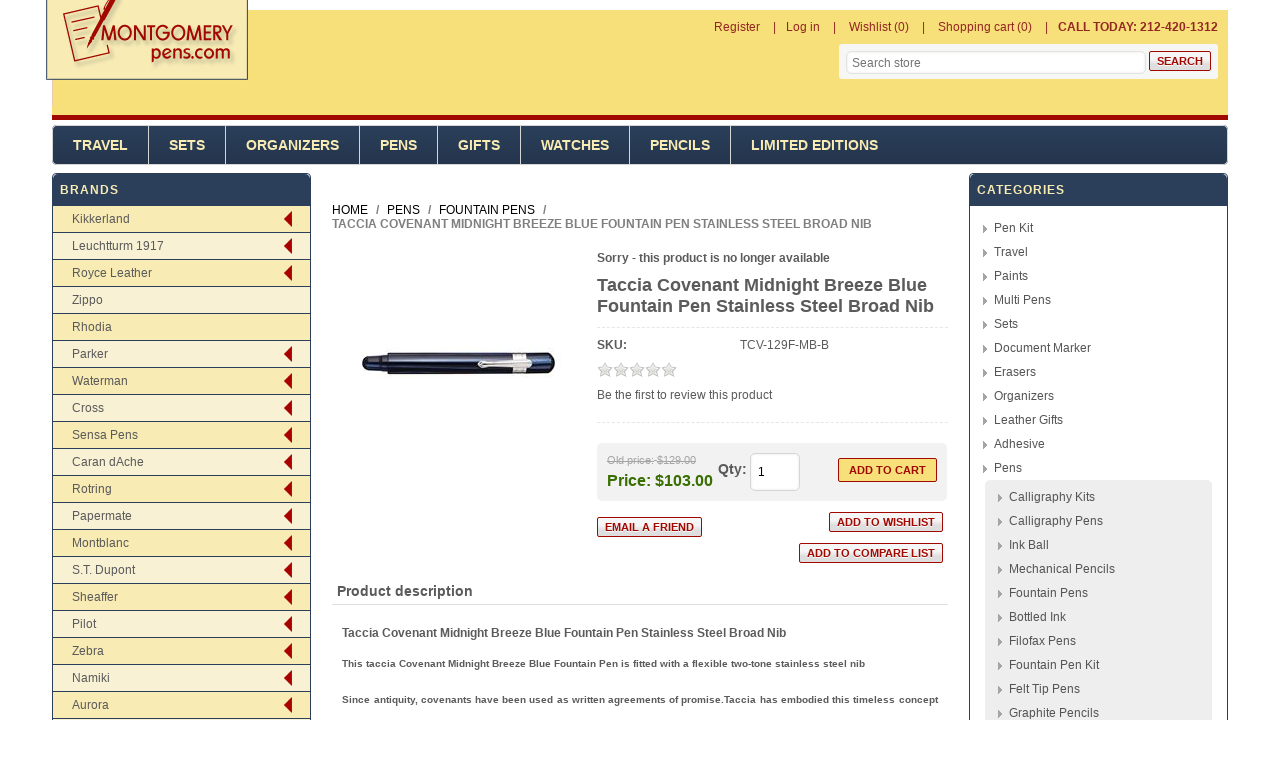

--- FILE ---
content_type: text/html; charset=utf-8
request_url: http://www.montgomerypens.com/taccia-covenant-midnight-breeze-blue-fountain-pen-stainless-steel-broad-nib
body_size: 35187
content:


<!DOCTYPE html>
<html class="html-product-details-page">
    <head>
        <title>Taccia Covenant Midnight Breeze Blue Fountain Pen Stainless Steel Broad Nib-Montgomery Pens Fountain Pen Store 212 420 1312</title>
        <meta http-equiv="Content-type" content="text/html;charset=UTF-8" />
        <meta name="description" content="Fountain Pens Store" />
        <meta name="keywords" content="Fountain Pens" />
        <meta name="generator" content="nopCommerce" />
        <meta name="viewport" content="width=device-width, initial-scale=1" />
        <meta property="og:type" content="product" />
<meta property="og:title" content="Taccia Covenant Midnight Breeze Blue Fountain Pen Stainless Steel Broad Nib" />
<meta property="og:description" content="" />
<meta property="og:image" content="http://www.montgomerypens.com/images/thumbs/0012847_taccia-covenant-midnight-breeze-blue-fountain-pen-stainless-steel-broad-nib_225.jpeg" />
<meta property="og:url" content="http://www.montgomerypens.com/taccia-covenant-midnight-breeze-blue-fountain-pen-stainless-steel-broad-nib" />
<meta property="og:site_name" content="Montgomerypens.com" />
<meta property="twitter:card" content="summary" />
<meta property="twitter:site" content="Montgomerypens.com" />
<meta property="twitter:title" content="Taccia Covenant Midnight Breeze Blue Fountain Pen Stainless Steel Broad Nib" />
<meta property="twitter:description" content="" />
<meta property="twitter:image" content="http://www.montgomerypens.com/images/thumbs/0012847_taccia-covenant-midnight-breeze-blue-fountain-pen-stainless-steel-broad-nib_225.jpeg" />
<meta property="twitter:url" content="http://www.montgomerypens.com/taccia-covenant-midnight-breeze-blue-fountain-pen-stainless-steel-broad-nib" />

        
        
        
        <link href="/Themes/Montgomerypens/Content/css/styles.css" rel="stylesheet" type="text/css" />
<link href="/Themes/Montgomerypens/Content/css/mobile-only.css" rel="stylesheet" type="text/css" />
<link href="/Themes/Montgomerypens/Content/css/footable.css" rel="stylesheet" type="text/css" />
<link href="/Themes/Montgomerypens/Content/css/480.css" rel="stylesheet" type="text/css" />
<link href="/Themes/Montgomerypens/Content/css/768.css" rel="stylesheet" type="text/css" />
<link href="/Themes/Montgomerypens/Content/css/1024.css" rel="stylesheet" type="text/css" />
<link href="/Themes/Montgomerypens/Content/css/1280.css" rel="stylesheet" type="text/css" />
<link href="/Plugins/SevenSpikes.Core/Styles/perfect-scrollbar.min.css" rel="stylesheet" type="text/css" />
<link href="/lib/jquery-ui-themes/smoothness/jquery-ui-1.10.3.custom.min.css" rel="stylesheet" type="text/css" />
<link href="/lib/magnific-popup/magnific-popup.css" rel="stylesheet" type="text/css" />
<link href="/Themes/Montgomerypens/Content/css/multi-level-accordion-menu.css" rel="stylesheet" type="text/css" />

        <link type="text/css" rel="Stylesheet" href="/Themes/Montgomerypens/Content/css/ThemeRoller.css?v=6" />
        <script src="/bundles/28cj6hsyzn4n5x87v6tcjbknoxvfqivtfgwlco5cafe.min.js" type="text/javascript"></script>

        <link rel="canonical" href="http://www.montgomerypens.com/taccia-covenant-midnight-breeze-blue-fountain-pen-stainless-steel-broad-nib" />

        
        
        <link rel="shortcut icon" href="http://www.montgomerypens.com/favicon.ico" />
        
        <!--Powered by nopCommerce - http://www.nopCommerce.com-->
    </head>
    <body class="notAndroid23">
        

<div class="ajax-loading-block-window" style="display: none">
</div>
<div id="dialog-notifications-success" title="Notification" style="display:none;">
</div>
<div id="dialog-notifications-error" title="Error" style="display:none;">
</div>
<div id="dialog-notifications-warning" title="Warning" style="display:none;">
</div>
<div id="bar-notification" class="bar-notification">
    <span class="close" title="Close">&nbsp;</span>
</div>


<div class="mobile-navigation-bar"></div>

<div class="master-wrapper-page">

<!--[if lte IE 7]>
    <div style="clear:both;height:59px;text-align:center;position:relative;">
        <a href="http://www.microsoft.com/windows/internet-explorer/default.aspx" target="_blank">
            <img src="/Themes/Montgomerypens/Content/images/ie_warning.jpg" height="42" width="820" alt="You are using an outdated browser. For a faster, safer browsing experience, upgrade for free today." />
        </a>
    </div>
<![endif]-->
    <div class="master-wrapper-content">
    
    <div class="header">
       
        <div class="header-links-wrapper">
            <div class="header-links-title">
                <strong>My Account</strong>
            </div>
            <div class="header-links">
    <ul>
        
            <li><a href="/register" class="ico-register">Register</a></li>
            <li><a href="/login" class="ico-login">Log in</a></li>
                            <li>
                <a href="/wishlist" class="ico-wishlist">
                    <span class="wishlist-label">Wishlist</span>
                    <span class="wishlist-qty">(0)</span>
                </a>
            </li>
                    <li id="topcartlink">
                <a href="/cart" class="ico-cart">
                    <span class="cart-label">Shopping cart</span>
                    <span class="cart-qty">(0)</span>
                </a>
            </li>

        <li>
            <div class="call-us">
                <b>CALL TODAY: 212-420-1312</b>
            </div>
        </li>

        
    </ul>
            
</div>

            <div id="flyout-cart" class="flyout-cart">
    <div class="mini-shopping-cart">
        <div class="count">
You have no items in your shopping cart.        </div>
    </div>
</div>

        </div>

        <div class="responsive-cart">
            <a href="/cart" class="cart-link">Shopping Cart</a>
        </div>
        <div class="header-logo">
            <a href="/" class="logo">
            <img title="" alt="" src="/Themes/Montgomerypens/Content/images/logo.png">
            </a>
        </div><!--header-logo-->
        <div class="searchbox store-search-box desktop-search-box">
            <form method="get" id="small-search-box-form" action="/search">
    <input type="text" class="search-box-text" id="small-searchterms" autocomplete="off" name="q" placeholder="Search store" />
    
    <input type="submit" class="button-1 search-box-button" value="Search" />
        
            
    
</form>
        </div>
        
    </div>
        <!--header-->
        <div class="menu-title">
            <span>Menu</span>
        </div>
        <div class="header-menu">
            <span class="close-btn">Close</span>

<div class="menu-title">
    <span>Menu</span>
</div>
<ul class="top-menu">
    
        
<li>
        <a  href="/Travel">Travel</a>
        <div class="plus-button"></div>
        <div class="sublist-wrap">
            <ul class="sublist">

<li>
            <a href="/travel-backpacks">Backpacks</a>
</li>

<li>
            <a href="/shoulder-and-tote-bags">Shoulder and Tote Bags</a>
</li>

<li>
            <a href="/briefcases-2">Briefcases</a>
</li>

<li>
            <a href="/duffle-bags">Duffle Bags</a>
</li>
            </ul>
        </div>
</li>

<li>
        <a  href="/Sets">Sets</a>
        <div class="plus-button"></div>
        <div class="sublist-wrap">
            <ul class="sublist">

<li>
            <a href="/3%20Piece%20Set">3 Piece Set</a>
</li>

<li>
            <a href="/Fountain%20and%20Ballpoint%20Sets">Fountain and Ballpoint Sets</a>
</li>

<li>
            <a href="/Ballpoint%20Pen%20Set">Ballpoint Pen Set</a>
</li>

<li>
            <a href="/Art%20Sets">Art Sets</a>
</li>

<li>
            <a href="/Fineliner%20Pen%20Set">Fineliner Pen Set</a>
</li>

<li>
            <a href="/Gift%20Sets">Gift Sets</a>
</li>

<li>
            <a href="/Fountain%20Rollerball%20Sets">Fountain Rollerball Sets</a>
</li>

<li>
            <a href="/Fountain%20Pens">Fountain Pens</a>
</li>

<li>
            <a href="/Pen%20%26%20Pencil%20Set">Pen &amp; Pencil Set</a>
</li>

<li>
            <a href="/Fountain%20Pen%20Set">Fountain Pen Set</a>
</li>

<li>
            <a href="/Rollerball%20Pen%20Set">Rollerball Pen Set</a>
</li>

<li>
            <a href="/4%20Piece%20Set">4 Piece Set</a>
</li>
            </ul>
        </div>
</li>

<li>
        <a  href="/Organizers">Organizers</a>
        <div class="plus-button"></div>
        <div class="sublist-wrap">
            <ul class="sublist">

<li>
            <a href="/filofax-organizers-2">Filofax Organizers</a>
</li>
            </ul>
        </div>
</li>

<li>
        <a  href="/Pens">Pens</a>
        <div class="plus-button"></div>
        <div class="sublist-wrap">
            <ul class="sublist">

<li>
            <a href="/Calligraphy%20Kits">Calligraphy Kits</a>
</li>

<li>
            <a href="/Calligraphy%20Pens">Calligraphy Pens</a>
</li>

<li>
            <a href="/Ink%20Ball">Ink Ball</a>
</li>

<li>
            <a href="/Mechanical%20Pencils">Mechanical Pencils</a>
</li>

<li>
            <a href="/fountain-pens">Fountain Pens</a>
</li>

<li>
            <a href="/bottled-ink">Bottled Ink</a>
</li>

<li>
            <a href="/Filofax%20Pens">Filofax Pens</a>
</li>

<li>
            <a href="/Fountain%20Pen%20Kit">Fountain Pen Kit</a>
</li>

<li>
            <a href="/Felt%20Tip%20Pens">Felt Tip Pens</a>
</li>

<li>
            <a href="/Graphite%20Pencils">Graphite Pencils</a>
</li>

<li>
            <a href="/Capless%20Rollerball%20Pen">Capless Rollerball Pen</a>
</li>

<li>
            <a href="/Gel%20Pens">Gel Pens</a>
</li>

<li>
            <a href="/pen-pencil-set">Pen &amp; Pencil Set</a>
</li>

<li>
            <a href="/ball-point">Ball Point</a>
</li>

<li>
            <a href="/Fibre%20Tip%20Pens">Fibre Tip Pens</a>
</li>

<li>
            <a href="/Fountain%20Pen%20Set">Fountain Pen Set</a>
</li>

<li>
        <a  href="/Fineliner">Fineliner</a>
        <div class="plus-button"></div>
        <div class="sublist-wrap">
            <ul class="sublist">

<li>
            <a href="/rotring-tikky-graphic-2">Rotring Tikky Graphic </a>
</li>
            </ul>
        </div>
</li>

<li>
            <a href="/Marker%20Pens">Marker Pens</a>
</li>

<li>
            <a href="/Multi%20Pens">Multi Pens</a>
</li>

<li>
            <a href="/Fineliner%20%2F%20Rollerball">Fineliner / Rollerball</a>
</li>

<li>
            <a href="/Rollerball%20Pen%20Set">Rollerball Pen Set</a>
</li>

<li>
            <a href="/3%20Piece%20Set">3 Piece Set</a>
</li>

<li>
            <a href="/Eco%20Roller%20Pens">Eco Roller Pens</a>
</li>

<li>
            <a href="/Gift%20Sets">Gift Sets</a>
</li>

<li>
            <a href="/Ballpoint%20%2F%20Rollerball">Ballpoint / Rollerball</a>
</li>

<li>
            <a href="/Fine%20Markers">Fine Markers</a>
</li>

<li>
            <a href="/Fountain%20Rollerball%20Sets">Fountain Rollerball Sets</a>
</li>

<li>
            <a href="/Fountain%20and%20Ballpoint%20Sets">Fountain and Ballpoint Sets</a>
</li>

<li>
            <a href="/Ballpoint%20Pen%20Set">Ballpoint Pen Set</a>
</li>

<li>
            <a href="/Necklace%20Pen">Necklace Pen</a>
</li>

<li>
            <a href="/Ballpoint%20%2F%20Highlighter">Ballpoint / Highlighter</a>
</li>

<li>
            <a href="/Ballpoint%20and%20Stylus">Ballpoint and Stylus</a>
</li>

<li>
            <a href="/Leads">Leads</a>
</li>

<li>
            <a href="/roller-ball">Roller Ball</a>
</li>

<li>
            <a href="/Technical%20Pen">Technical Pen</a>
</li>

<li>
            <a href="/Parker%205Th%20Technology">Parker 5Th Technology</a>
</li>

<li>
            <a href="/Art%20Pens">Art Pens</a>
</li>

<li>
            <a href="/Ballpoint%20Refills">Ballpoint Refills</a>
</li>

<li>
            <a href="/Fountain%20Pen%20Refills">Fountain Pen Refills</a>
</li>

<li>
            <a href="/0.5mm%20Mechanical%20Pencil">0.5mm Mechanical Pencil</a>
</li>

<li>
            <a href="/0.9MM%20Mechanical%20Pencil">0.9MM Mechanical Pencil</a>
</li>

<li>
            <a href="/Gel%20Refills">Gel Refills</a>
</li>

<li>
            <a href="/07mm-mechanical-pencil">0.7mm Mechanical Pencil</a>
</li>
            </ul>
        </div>
</li>

<li>
        <a  href="/Gifts">Gifts</a>
        <div class="plus-button"></div>
        <div class="sublist-wrap">
            <ul class="sublist">

<li>
            <a href="/Journals">Journals</a>
</li>

<li>
            <a href="/Wine%20Journals">Wine Journals</a>
</li>

<li>
            <a href="/Pins">Pins</a>
</li>

<li>
            <a href="/Paperweights">Paperweights</a>
</li>

<li>
            <a href="/Photo%20Frames">Photo Frames</a>
</li>
            </ul>
        </div>
</li>

<li>
        <a  href="/Watches">Watches</a>
        <div class="plus-button"></div>
        <div class="sublist-wrap">
            <ul class="sublist">

<li>
            <a href="/Watches">Watches</a>
</li>
            </ul>
        </div>
</li>

<li>
        <a  href="/Pencils">Pencils</a>
        <div class="plus-button"></div>
        <div class="sublist-wrap">
            <ul class="sublist">

<li>
            <a href="/Ball%20Point">Ball Point</a>
</li>

<li>
            <a href="/Graphite%20Pencils">Graphite Pencils</a>
</li>

<li>
            <a href="/Liquid%20Pencils">Liquid Pencils</a>
</li>

<li>
            <a href="/3.2mm%20Mechanical%20Pencil">3.2mm Mechanical Pencil</a>
</li>

<li>
            <a href="/Sketch%20Pencil">Sketch Pencil</a>
</li>

<li>
            <a href="/Art%20Sets">Art Sets</a>
</li>

<li>
            <a href="/Ballpoint%20Pen%20Set">Ballpoint Pen Set</a>
</li>

<li>
            <a href="/Wood%20Pencils">Wood Pencils</a>
</li>

<li>
            <a href="/0.35%20Mechanical%20Pencil">0.35 Mechanical Pencil</a>
</li>

<li>
            <a href="/Roller%20Ball">Roller Ball</a>
</li>

<li>
            <a href="/Mechanical%20Pencils">Mechanical Pencils</a>
</li>

<li>
            <a href="/Fountain%20Pens">Fountain Pens</a>
</li>

<li>
            <a href="/Art%20Pencils">Art Pencils</a>
</li>

<li>
            <a href="/09mm-mechanical-pencil">0.9MM Mechanical Pencil</a>
</li>

<li>
            <a href="/0.7mm%20Mechanical%20Pencil">0.7mm Mechanical Pencil</a>
</li>

<li>
            <a href="/0.5mm%20Mechanical%20Pencil">0.5mm Mechanical Pencil</a>
</li>
            </ul>
        </div>
</li>

<li>
        <a  href="/limited-editions">Limited Editions</a>
        <div class="plus-button"></div>
        <div class="sublist-wrap">
            <ul class="sublist">

<li>
            <a href="/fountain-pens-2">Fountain Pens</a>
</li>

<li>
            <a href="/Sketch%20Pencil">Sketch Pencil</a>
</li>

<li>
            <a href="/Ball%20Point">Ball Point</a>
</li>

<li>
            <a href="/Roller%20Ball">Roller Ball</a>
</li>

<li>
            <a href="/Fountain%20and%20Ballpoint%20Sets">Fountain and Ballpoint Sets</a>
</li>

<li>
            <a href="/Ballpoint%20%2F%20Rollerball">Ballpoint / Rollerball</a>
</li>

<li>
            <a href="/Accessories">Accessories</a>
</li>

<li>
            <a href="/0.9MM%20Mechanical%20Pencil">0.9MM Mechanical Pencil</a>
</li>

<li>
            <a href="/4%20Piece%20Set">4 Piece Set</a>
</li>

<li>
            <a href="/0.7mm%20Mechanical%20Pencil">0.7mm Mechanical Pencil</a>
</li>
            </ul>
        </div>
</li>

                            
</ul>
        </div>
        <div class="top-bar">
            <div class="top-bar-title">
                <strong>Navigation</strong>
            </div>
            <div class="top-bar-content">

                    

                    

                    

                <div class="searchbox store-search-box">
                    <form method="get" id="small-search-box-form" action="/search">
    <input type="text" class="search-box-text" id="small-searchterms" autocomplete="off" name="q" placeholder="Search store" />
    
    <input type="submit" class="button-1 search-box-button" value="Search" />
        
            
    
</form>
                </div>
            </div>
        </div>
        <!--top-bar-->

        
        <div class="ajax-loading-block-window" style="display: none">
            <div class="loading-image">
            </div>
        </div>
        <div class="master-column-wrapper">
            
<div class="leftside-3">


    <div class="block block-manufacturer-navigation">
        <div class="title">
            <strong>Brands</strong>
        </div>
        <ul class="cd-accordion-menu animated">

<li class="inactive has-children">

            <input type="checkbox" name="group-1918" id="group-1918">
            <label for="group-1918"><a href="/Kikkerland">Kikkerland</a></label>
            <ul>

<li class="inactive">

            <a href="/kikkerland-pens">
                Kikkerland Pens
            </a>
</li>
            </ul>
</li>

<li class="inactive has-children">

            <input type="checkbox" name="group-1919" id="group-1919">
            <label for="group-1919"><a href="/leuchtturm-1917">Leuchtturm 1917</a></label>
            <ul>

<li class="inactive">

            <a href="/leuchtturm-pen-loop">
                Leuchtturm Pen Loop
            </a>
</li>
            </ul>
</li>

<li class="inactive has-children">

            <input type="checkbox" name="group-1920" id="group-1920">
            <label for="group-1920"><a href="/royce-leather">Royce Leather</a></label>
            <ul>

<li class="inactive">

            <a href="/royce-briefcases">
                Royce Briefcases
            </a>
</li>

<li class="inactive">

            <a href="/royce-pen-display-cases">
                Royce Pen Display Cases
            </a>
</li>

<li class="inactive">

            <a href="/royce-pen-case">
                Royce Pen Case
            </a>
</li>
            </ul>
</li>

<li class="inactive">

            <a href="/zippo-2">
                Zippo
            </a>
</li>

<li class="inactive">

            <a href="/rhodia-2">
                Rhodia 
            </a>
</li>

<li class="inactive has-children">

            <input type="checkbox" name="group-1847" id="group-1847">
            <label for="group-1847"><a href="/Parker">Parker</a></label>
            <ul>

<li class="inactive">

            <a href="/duofold-historical-colors">
                Duofold Historical Colors
            </a>
</li>

<li class="inactive">

            <a href="/parker-premier">
                Parker Premier
            </a>
</li>

<li class="inactive">

            <a href="/parker-executive">
                Parker Executive
            </a>
</li>

<li class="inactive">

            <a href="/parker-jotter">
                Parker Jotter
            </a>
</li>

<li class="inactive">

            <a href="/parker-inflection">
                Parker Inflection
            </a>
</li>

<li class="inactive">

            <a href="/parker-duofold">
                Parker Duofold
            </a>
</li>

<li class="inactive">

            <a href="/Parker%2075">
                Parker 75
            </a>
</li>

<li class="inactive">

            <a href="/parker-ingenuity">
                Parker Ingenuity
            </a>
</li>

<li class="inactive">

            <a href="/parker-jotter-premium">
                Parker Jotter Premium
            </a>
</li>

<li class="inactive">

            <a href="/parker-duofold-checks">
                Parker Duofold Checks
            </a>
</li>

<li class="inactive">

            <a href="/parker-180">
                Parker 180
            </a>
</li>

<li class="inactive">

            <a href="/parker-95">
                Parker 95
            </a>
</li>

<li class="inactive">

            <a href="/parker-urban">
                Parker Urban
            </a>
</li>

<li class="inactive">

            <a href="/Parker%20Mini%20Jotter">
                Parker Mini Jotter
            </a>
</li>

<li class="inactive">

            <a href="/parker-im">
                Parker I.M.
            </a>
</li>

<li class="inactive">

            <a href="/parker-sonnet-fountain-pens">
                Parker Sonnet Fountain Pens
            </a>
</li>

<li class="inactive">

            <a href="/Parker%20Original%20Style%20Premier">
                Parker Original Style Premier
            </a>
</li>

<li class="inactive">

            <a href="/parker-rialto">
                Parker Rialto
            </a>
</li>

<li class="inactive">

            <a href="/parker-duofold-presidential">
                Parker Duofold Presidential
            </a>
</li>

<li class="inactive">

            <a href="/parker-classic">
                Parker Classic
            </a>
</li>

<li class="inactive">

            <a href="/parker-facet">
                Parker Facet
            </a>
</li>

<li class="inactive">

            <a href="/Parker%2021">
                Parker 21
            </a>
</li>

<li class="inactive">

            <a href="/parker-gel-refills">
                Parker Gel Refills
            </a>
</li>

<li class="inactive">

            <a href="/parker-sonnet">
                Parker Sonnet
            </a>
</li>

<li class="inactive">

            <a href="/Parker%20Pen%20Pouches">
                Parker Pen Pouches
            </a>
</li>

<li class="inactive">

            <a href="/parker-15">
                Parker 15
            </a>
</li>

<li class="inactive">

            <a href="/Parker%20Jotter%20First%20Year">
                Parker Jotter First Year
            </a>
</li>

<li class="inactive">

            <a href="/parker-100">
                Parker 100
            </a>
</li>

<li class="inactive">

            <a href="/parker-vector-rollerball-pen">
                Parker Vector Rollerball Pen
            </a>
</li>

<li class="inactive">

            <a href="/parker-88">
                Parker 88
            </a>
</li>

<li class="inactive">

            <a href="/parker-latitude">
                Parker Latitude
            </a>
</li>

<li class="inactive">

            <a href="/parker-esprit">
                Parker Esprit
            </a>
</li>

<li class="inactive">

            <a href="/parker-snake">
                Parker Snake
            </a>
</li>

<li class="inactive">

            <a href="/parker-urban-premium">
                Parker Urban Premium
            </a>
</li>

<li class="inactive">

            <a href="/parker-50-falcon">
                Parker 50 - Falcon
            </a>
</li>

<li class="inactive">

            <a href="/parker-reflex">
                Parker Reflex
            </a>
</li>

<li class="inactive">

            <a href="/parker-45">
                Parker 45
            </a>
</li>

<li class="inactive">

            <a href="/parker-sonnet-rollerball-pens">
                Parker Sonnet Rollerball Pens
            </a>
</li>

<li class="inactive">

            <a href="/Parker%20Nibs">
                Parker Nibs
            </a>
</li>

<li class="inactive">

            <a href="/parker-vector-premium">
                Parker Vector Premium
            </a>
</li>

<li class="inactive">

            <a href="/parker-jotter-made-in-usa">
                Parker Jotter Made In USA
            </a>
</li>

<li class="inactive">

            <a href="/parker-duofold-pinstripe">
                Parker Duofold Pinstripe
            </a>
</li>

<li class="inactive">

            <a href="/parker-refills">
                Parker Refills
            </a>
</li>

<li class="inactive">

            <a href="/parker-slinger">
                Parker Slinger
            </a>
</li>

<li class="inactive">

            <a href="/parker-dimonite">
                Parker Dimonite
            </a>
</li>

<li class="inactive">

            <a href="/Parker%20Sonnet%20Ballpoint%20Pens">
                Parker Sonnet Ballpoint Pens
            </a>
</li>

<li class="inactive">

            <a href="/parker-85">
                Parker 85
            </a>
</li>

<li class="inactive">

            <a href="/parker-frontier">
                Parker Frontier
            </a>
</li>

<li class="inactive">

            <a href="/parker-im-premium">
                Parker IM Premium
            </a>
</li>

<li class="inactive">

            <a href="/parker-vector">
                Parker Vector
            </a>
</li>

<li class="inactive">

            <a href="/parker-25">
                Parker 25
            </a>
</li>

<li class="inactive">

            <a href="/parker-duofold-mosaic">
                Parker Duofold Mosaic
            </a>
</li>

<li class="inactive">

            <a href="/parker-51">
                Parker 51
            </a>
</li>

<li class="inactive">

            <a href="/parker-insignia">
                Parker Insignia
            </a>
</li>
            </ul>
</li>

<li class="inactive has-children">

            <input type="checkbox" name="group-1848" id="group-1848">
            <label for="group-1848"><a href="/Waterman">Waterman</a></label>
            <ul>

<li class="inactive">

            <a href="/waterman-harmonie">
                Waterman Harmonie
            </a>
</li>

<li class="inactive">

            <a href="/waterman-lady">
                Waterman Lady
            </a>
</li>

<li class="inactive">

            <a href="/waterman-phileas">
                Waterman Phileas
            </a>
</li>

<li class="inactive">

            <a href="/waterman-expert-iii-pens">
                Waterman Expert III
            </a>
</li>

<li class="inactive">

            <a href="/waterman-man-100-patrician">
                Waterman Man 100 Patrician
            </a>
</li>

<li class="inactive">

            <a href="/waterman-serenite">
                Waterman Serenite
            </a>
</li>

<li class="inactive">

            <a href="/waterman-audace">
                Waterman Audace
            </a>
</li>

<li class="inactive">

            <a href="/waterman-kultur">
                Waterman Kultur
            </a>
</li>

<li class="inactive">

            <a href="/waterman-expert">
                Waterman Expert
            </a>
</li>

<li class="inactive">

            <a href="/waterman-edson">
                Waterman Edson
            </a>
</li>

<li class="inactive">

            <a href="/waterman-perspective">
                Waterman Perspective
            </a>
</li>

<li class="inactive">

            <a href="/waterman-gentleman">
                Waterman Gentleman
            </a>
</li>

<li class="inactive">

            <a href="/waterman-maestro">
                Waterman Maestro
            </a>
</li>

<li class="inactive">

            <a href="/waterman-elegance">
                Waterman Elegance
            </a>
</li>

<li class="inactive">

            <a href="/waterman-carene">
                Waterman Carene
            </a>
</li>

<li class="inactive">

            <a href="/waterman-charleston">
                Waterman Charleston
            </a>
</li>

<li class="inactive">

            <a href="/waterman-letalon">
                Waterman Letalon
            </a>
</li>

<li class="inactive">

            <a href="/waterman-harley-davidson">
                Waterman Harley Davidson
            </a>
</li>

<li class="inactive">

            <a href="/waterman-exception">
                Waterman Exception
            </a>
</li>

<li class="inactive">

            <a href="/waterman-preface">
                Waterman Preface
            </a>
</li>

<li class="inactive">

            <a href="/waterman-refills">
                Waterman Refills
            </a>
</li>

<li class="inactive">

            <a href="/waterman-allure">
                Waterman Allure
            </a>
</li>

<li class="inactive">

            <a href="/waterman-apostrophe">
                Waterman Apostrophe
            </a>
</li>

<li class="inactive">

            <a href="/waterman-le-man">
                Waterman Le Man
            </a>
</li>

<li class="inactive">

            <a href="/waterman-rare-pens">
                Waterman Rare Pens
            </a>
</li>

<li class="inactive">

            <a href="/waterman-ici-et-la">
                Waterman Ici Et La
            </a>
</li>

<li class="inactive">

            <a href="/waterman-hemisphere">
                Waterman Hemisphere
            </a>
</li>

<li class="inactive">

            <a href="/waterman-laureat">
                Waterman Laureat
            </a>
</li>

<li class="inactive">

            <a href="/waterman-hemisphere-essential">
                Waterman Hemisphere Essential
            </a>
</li>

<li class="inactive">

            <a href="/waterman-exclusive">
                Waterman Exclusive
            </a>
</li>

<li class="inactive">

            <a href="/waterman-liaison">
                Waterman Liaison
            </a>
</li>
            </ul>
</li>

<li class="inactive has-children">

            <input type="checkbox" name="group-1849" id="group-1849">
            <label for="group-1849"><a href="/Cross">Cross</a></label>
            <ul>

<li class="inactive">

            <a href="/cross-classic-century">
                Cross Classic Century
            </a>
</li>

<li class="inactive">

            <a href="/cross-verve">
                Cross Verve
            </a>
</li>

<li class="inactive">

            <a href="/cross-solo">
                Cross Solo
            </a>
</li>

<li class="inactive">

            <a href="/cross-calais">
                Cross Calais
            </a>
</li>

<li class="inactive">

            <a href="/cross-jewel">
                Cross Jewel
            </a>
</li>

<li class="inactive">

            <a href="/cross-year-of-the-snake">
                Cross Year of the Snake
            </a>
</li>

<li class="inactive">

            <a href="/cross-century-ii">
                Cross Century II
            </a>
</li>

<li class="inactive">

            <a href="/cross-c-series">
                Cross C-Series
            </a>
</li>

<li class="inactive">

            <a href="/cross-century-2000">
                Cross Century 2000
            </a>
</li>

<li class="inactive">

            <a href="/cross-edge">
                Cross Edge
            </a>
</li>

<li class="inactive">

            <a href="/cross-masquerade">
                Cross Masquerade
            </a>
</li>

<li class="inactive">

            <a href="/cross-contour">
                Cross Contour
            </a>
</li>

<li class="inactive">

            <a href="/cross-refills">
                Cross Refills
            </a>
</li>

<li class="inactive">

            <a href="/cross-tech3">
                Cross Tech3
            </a>
</li>

<li class="inactive">

            <a href="/cross-click">
                Cross Bailey Light
            </a>
</li>

<li class="inactive">

            <a href="/cross-sentiment">
                Cross Sentiment
            </a>
</li>

<li class="inactive">

            <a href="/cross-pen-pouches">
                Cross Pen Pouches
            </a>
</li>

<li class="inactive">

            <a href="/cross-century">
                Cross Century
            </a>
</li>

<li class="inactive">

            <a href="/cross-autocross">
                Cross Autocross
            </a>
</li>

<li class="inactive">

            <a href="/cross-atx">
                Cross ATX
            </a>
</li>

<li class="inactive">

            <a href="/cross-radiance">
                Cross Radiance
            </a>
</li>

<li class="inactive">

            <a href="/cross-morph">
                Cross Morph
            </a>
</li>

<li class="inactive">

            <a href="/cross-arcadia">
                Cross Arcadia
            </a>
</li>

<li class="inactive">

            <a href="/cross-sauvage">
                Cross Sauvage
            </a>
</li>

<li class="inactive">

            <a href="/cross-epic">
                Cross Epic
            </a>
</li>

<li class="inactive">

            <a href="/cross-spire">
                Cross Spire
            </a>
</li>

<li class="inactive">

            <a href="/cross-desk-sets">
                Cross Desk Sets
            </a>
</li>

<li class="inactive">

            <a href="/cross-classic-bi-fold-wallet">
                Cross Classic Bi-Fold Wallet
            </a>
</li>

<li class="inactive">

            <a href="/cross-advantage">
                Cross Advantage
            </a>
</li>

<li class="inactive">

            <a href="/cross-chicago-collection">
                Cross Chicago Collection
            </a>
</li>

<li class="inactive">

            <a href="/Cross%20Hamilton">
                Cross Hamilton
            </a>
</li>

<li class="inactive">

            <a href="/cross-stratford">
                Cross Stratford
            </a>
</li>

<li class="inactive">

            <a href="/cross-pinnacle">
                Cross Pinnacle
            </a>
</li>

<li class="inactive">

            <a href="/cross-affinity">
                Cross Affinity
            </a>
</li>

<li class="inactive">

            <a href="/cross-townsend">
                Cross Townsend
            </a>
</li>

<li class="inactive">

            <a href="/cross-apogee">
                Cross Apogee
            </a>
</li>

<li class="inactive">

            <a href="/cross-nibs">
                Cross Nibs
            </a>
</li>

<li class="inactive">

            <a href="/cross-150th-anniversary-limited-edition">
                Cross 150th Anniversary Limited Edition
            </a>
</li>

<li class="inactive">

            <a href="/cross-torero">
                Cross Torero
            </a>
</li>

<li class="inactive">

            <a href="/cross-metropolis">
                Cross Metropolis
            </a>
</li>
            </ul>
</li>

<li class="inactive has-children">

            <input type="checkbox" name="group-1850" id="group-1850">
            <label for="group-1850"><a href="/sensa-pens">Sensa Pens</a></label>
            <ul>

<li class="inactive">

            <a href="/sensa-meridian">
                Sensa Meridian
            </a>
</li>

<li class="inactive">

            <a href="/sensa-refills">
                Sensa Refills
            </a>
</li>

<li class="inactive">

            <a href="/sensa-zephyr">
                Sensa Zephyr
            </a>
</li>

<li class="inactive">

            <a href="/sensa-amx-2000">
                Sensa  AMX 2000
            </a>
</li>

<li class="inactive">

            <a href="/sensa-spring">
                Sensa Spring
            </a>
</li>

<li class="inactive">

            <a href="/sensa-metals">
                Sensa Metals
            </a>
</li>

<li class="inactive">

            <a href="/sensa-mosaic">
                Sensa Mosaic
            </a>
</li>

<li class="inactive">

            <a href="/sensa-classic">
                Sensa Classic
            </a>
</li>

<li class="inactive">

            <a href="/sensa-batik">
                Sensa Batik
            </a>
</li>

<li class="inactive">

            <a href="/sensa-minx">
                Sensa Minx
            </a>
</li>

<li class="inactive">

            <a href="/sensa-stylist">
                Sensa Stylist
            </a>
</li>

<li class="inactive">

            <a href="/sensa-secret-garden">
                Sensa Secret Garden
            </a>
</li>

<li class="inactive">

            <a href="/sensa-cloud-9">
                Sensa Cloud 9
            </a>
</li>

<li class="inactive">

            <a href="/sensa-woodwind">
                Sensa Woodwind
            </a>
</li>

<li class="inactive">

            <a href="/sensa-marina">
                Sensa Marina
            </a>
</li>
            </ul>
</li>

<li class="inactive has-children">

            <input type="checkbox" name="group-1851" id="group-1851">
            <label for="group-1851"><a href="/caran-dache">Caran dAche</a></label>
            <ul>

<li class="inactive">

            <a href="/claudio-calluci-849">
                Claudio Calluci 849
            </a>
</li>

<li class="inactive">

            <a href="/caran-dache-849-camo">
                Caran dAche 849 Camo 
            </a>
</li>

<li class="inactive">

            <a href="/caran-dache-jewellery-madison-gold">
                Caran dAche Jewellery Madison Gold
            </a>
</li>

<li class="inactive">

            <a href="/caran-dache-museum">
                Caran dAche Museum
            </a>
</li>

<li class="inactive">

            <a href="/caran-dache-neocolor-i">
                Caran dAche Neocolor I
            </a>
</li>

<li class="inactive">

            <a href="/caran-dache-soft-pastels">
                Caran dAche Soft Pastels
            </a>
</li>

<li class="inactive">

            <a href="/caran-dache-office-ballpoint-pens">
                Caran dAche Office Ballpoint Pens
            </a>
</li>

<li class="inactive">

            <a href="/caran-dache-fibralo">
                Caran dAche Fibralo
            </a>
</li>

<li class="inactive">

            <a href="/caran-dache-ecridor-xs">
                Caran dAche Ecridor XS
            </a>
</li>

<li class="inactive">

            <a href="/caran-dache-office-metal">
                Caran dAche Office Metal
            </a>
</li>

<li class="inactive">

            <a href="/caran-dache-leman">
                Caran dAche Leman
            </a>
</li>

<li class="inactive">

            <a href="/caran-dache-swisscolor">
                Caran dAche Swisscolor
            </a>
</li>

<li class="inactive">

            <a href="/caran-dache-swiss-gift">
                Caran dAche Swiss Gift
            </a>
</li>

<li class="inactive">

            <a href="/caran-dache-hexagonal">
                Caran dAche Hexagonal
            </a>
</li>

<li class="inactive">

            <a href="/caran-dache-essentially-swiss">
                Caran dAche Essentially Swiss
            </a>
</li>

<li class="inactive">

            <a href="/caran-dache-pablo">
                Caran dAche Pablo
            </a>
</li>

<li class="inactive">

            <a href="/caran-dache-dunas">
                Caran dAche Dunas
            </a>
</li>

<li class="inactive">

            <a href="/caran-dache-classicolor">
                Caran dAche Classicolor
            </a>
</li>

<li class="inactive">

            <a href="/caran-dache-fixpencil">
                Caran dAche Fixpencil
            </a>
</li>

<li class="inactive">

            <a href="/caran-dache-love-2007">
                Caran dAche Love 2007
            </a>
</li>

<li class="inactive">

            <a href="/caran-dache-alchemix">
                Caran dAche Alchemix
            </a>
</li>

<li class="inactive">

            <a href="/caran-dache-neopastel">
                Caran dAche Neopastel
            </a>
</li>

<li class="inactive">

            <a href="/caran-dache-aquarelle-extra-fine">
                Caran dAche Aquarelle Extra-Fine
            </a>
</li>

<li class="inactive">

            <a href="/caran-dache-jewellery-leman">
                Caran dAche Jewellery Leman
            </a>
</li>

<li class="inactive">

            <a href="/caran-dache-madison">
                Caran dAche Madison
            </a>
</li>

<li class="inactive">

            <a href="/caran-dache-frosty">
                Caran dAche Frosty
            </a>
</li>

<li class="inactive">

            <a href="/caran-dache-totally-swiss">
                Caran dAche Totally Swiss
            </a>
</li>

<li class="inactive">

            <a href="/caran-dache-refills">
                Caran dAche Refills
            </a>
</li>

<li class="inactive">

            <a href="/caran-dache-graphite-line">
                Caran dAche Graphite Line
            </a>
</li>

<li class="inactive">

            <a href="/caran-dache-wood-box-sets">
                Caran dAche Wood Box Sets
            </a>
</li>

<li class="inactive">

            <a href="/caran-dache-art-by-cda">
                Caran dAche Art by CdA
            </a>
</li>

<li class="inactive">

            <a href="/caran-dache-neoart">
                Caran dAche Neoart
            </a>
</li>

<li class="inactive">

            <a href="/caran-dache-gouache">
                Caran dAche Gouache
            </a>
</li>

<li class="inactive">

            <a href="/caran-dache-jewellery-varius-ivanhoe">
                Caran dAche Jewellery Varius Ivanhoe
            </a>
</li>

<li class="inactive">

            <a href="/caran-dache-leather">
                Caran dAche Leather
            </a>
</li>

<li class="inactive">

            <a href="/caran-dache-varius">
                Caran dAche Varius
            </a>
</li>

<li class="inactive">

            <a href="/caran-dache-luminance">
                Caran dAche Luminance
            </a>
</li>

<li class="inactive">

            <a href="/caran-dache-fancolor">
                Caran dAche Fancolor
            </a>
</li>

<li class="inactive">

            <a href="/caran-dache-neocolor-ii">
                Caran dAche Neocolor II
            </a>
</li>

<li class="inactive">

            <a href="/caran-dache-private">
                Caran dAche Private
            </a>
</li>

<li class="inactive">

            <a href="/caran-dache-849-zebra">
                Caran dAche 849 Zebra
            </a>
</li>

<li class="inactive">

            <a href="/caran-dache-perles">
                Caran dAche Perles
            </a>
</li>

<li class="inactive">

            <a href="/caran-dache-oil-colors">
                Caran dAche Oil Colors 
            </a>
</li>

<li class="inactive">

            <a href="/caran-dache-accessories">
                Caran dAche Accessories
            </a>
</li>

<li class="inactive">

            <a href="/caran-dache-secrets">
                Caran dAche Secrets
            </a>
</li>

<li class="inactive">

            <a href="/caran-dache-junior">
                Caran dAche Junior
            </a>
</li>

<li class="inactive">

            <a href="/caran-dache-ecridor">
                Caran dAche Ecridor
            </a>
</li>

<li class="inactive">

            <a href="/caran-dache-supracolor">
                Caran dAche Supracolor
            </a>
</li>

<li class="inactive">

            <a href="/caran-dache-849-original">
                Caran dAche 849 Original
            </a>
</li>
            </ul>
</li>

<li class="inactive has-children">

            <input type="checkbox" name="group-1852" id="group-1852">
            <label for="group-1852"><a href="/Rotring">Rotring</a></label>
            <ul>

<li class="inactive">

            <a href="/rotring-800-2">
                Rotring 800
            </a>
</li>

<li class="inactive">

            <a href="/rotring-tikky-graphic-3">
                Rotring Tikky Graphic
            </a>
</li>

<li class="inactive">

            <a href="/rotring-rapidograph-2">
                Rotring Rapidograph
            </a>
</li>

<li class="inactive">

            <a href="/rotring-sydney">
                Rotring Sydney
            </a>
</li>

<li class="inactive">

            <a href="/rotring-clipper">
                Rotring Clipper
            </a>
</li>

<li class="inactive">

            <a href="/rotring-600">
                Rotring 600
            </a>
</li>

<li class="inactive">

            <a href="/Rotring%20Esprit">
                Rotring Esprit
            </a>
</li>

<li class="inactive">

            <a href="/rotring-artpen">
                Rotring ArtPen
            </a>
</li>

<li class="inactive">

            <a href="/rotring-core">
                Rotring Core
            </a>
</li>

<li class="inactive">

            <a href="/rotring-freeway">
                Rotring Freeway
            </a>
</li>

<li class="inactive">

            <a href="/rotring-rapid-pro">
                Rotring Rapid Pro
            </a>
</li>

<li class="inactive">

            <a href="/rotring-newton">
                Rotring Newton
            </a>
</li>

<li class="inactive">

            <a href="/Rotring%20Millennium">
                Rotring Millennium
            </a>
</li>

<li class="inactive">

            <a href="/rotring-multipens">
                Rotring Multipens
            </a>
</li>

<li class="inactive">

            <a href="/rotring-500">
                Rotring 500
            </a>
</li>

<li class="inactive">

            <a href="/rotring-initial">
                Rotring Initial
            </a>
</li>

<li class="inactive">

            <a href="/rotring-300">
                Rotring 300
            </a>
</li>

<li class="inactive">

            <a href="/rotring-skynn">
                Rotring Skynn
            </a>
</li>

<li class="inactive">

            <a href="/Rotring%20Seattle%20">
                Rotring Seattle 
            </a>
</li>

<li class="inactive">

            <a href="/rotring-compass">
                Rotring Compass
            </a>
</li>

<li class="inactive">

            <a href="/rotring-tikky-ii">
                Rotring Tikky II
            </a>
</li>

<li class="inactive">

            <a href="/rotring-tikky-liner">
                Rotring Tikky Liner
            </a>
</li>

<li class="inactive">

            <a href="/rotring-refills">
                Rotring Refills
            </a>
</li>
            </ul>
</li>

<li class="inactive has-children">

            <input type="checkbox" name="group-1853" id="group-1853">
            <label for="group-1853"><a href="/Papermate">Papermate</a></label>
            <ul>

<li class="inactive">

            <a href="/papermate-liquid-expresso">
                Papermate Liquid Expresso
            </a>
</li>

<li class="inactive">

            <a href="/papermate-aspire">
                Papermate Aspire
            </a>
</li>

<li class="inactive">

            <a href="/papermate-epic">
                Papermate Epic
            </a>
</li>

<li class="inactive">

            <a href="/papermate-dynagrip">
                Papermate Dynagrip
            </a>
</li>

<li class="inactive">

            <a href="/Papermate%20Nylon">
                Papermate Nylon
            </a>
</li>

<li class="inactive">

            <a href="/papermate-fountain-pens">
                Papermate Fountain Pens
            </a>
</li>

<li class="inactive">

            <a href="/papermate-860">
                Papermate 860
            </a>
</li>

<li class="inactive">

            <a href="/papermate-flair">
                Papermate Flair
            </a>
</li>

<li class="inactive">

            <a href="/papermate-mechanical-pencils">
                Papermate Mechanical Pencils
            </a>
</li>

<li class="inactive">

            <a href="/Papermate%20Advancer">
                Papermate Advancer
            </a>
</li>

<li class="inactive">

            <a href="/papermate-rare-pens">
                Papermate Rare Pens
            </a>
</li>

<li class="inactive">

            <a href="/papermate-flexgrip">
                Papermate Flexgrip
            </a>
</li>

<li class="inactive">

            <a href="/papermate-design">
                Papermate Design
            </a>
</li>

<li class="inactive">

            <a href="/papermate-clickster-grip">
                Papermate Clickster Grip
            </a>
</li>

<li class="inactive">

            <a href="/papermate-profile">
                Papermate Profile
            </a>
</li>

<li class="inactive">

            <a href="/papermate-erasermate">
                Papermate Erasermate
            </a>
</li>

<li class="inactive">

            <a href="/papermate-300">
                Papermate 300
            </a>
</li>

<li class="inactive">

            <a href="/papermate-wood-pencils">
                Papermate Wood Pencils
            </a>
</li>

<li class="inactive">

            <a href="/papermate-vintage-pens">
                Papermate Vintage Pens
            </a>
</li>

<li class="inactive">

            <a href="/papermate-silhouette">
                Papermate Silhouette
            </a>
</li>

<li class="inactive">

            <a href="/papermate-rt80">
                Papermate RT80
            </a>
</li>

<li class="inactive">

            <a href="/papermate-refills">
                Papermate Refills
            </a>
</li>

<li class="inactive">

            <a href="/papermate-comfortmate">
                Papermate Comfortmate
            </a>
</li>
            </ul>
</li>

<li class="inactive has-children">

            <input type="checkbox" name="group-1854" id="group-1854">
            <label for="group-1854"><a href="/Montblanc">Montblanc</a></label>
            <ul>

<li class="inactive">

            <a href="/montblanc-meisterstuck-hommage-a-frederic-chopin">
                Montblanc Meisterstuck Hommage a Frederic Chopin
            </a>
</li>

<li class="inactive">

            <a href="/montblanc-meisterstuck-le-grand">
                Montblanc Meisterstuck Le Grand
            </a>
</li>

<li class="inactive">

            <a href="/montblanc-meisterstuck-classique">
                Montblanc Meisterstuck Classique
            </a>
</li>

<li class="inactive">

            <a href="/Montblanc%20Boheme">
                Montblanc Boheme
            </a>
</li>

<li class="inactive">

            <a href="/montblanc-meisterstuck-platinum-line">
                Montblanc Meisterstuck Platinum Line
            </a>
</li>

<li class="inactive">

            <a href="/montblanc-meisterstuck-solitaire-doue">
                Montblanc Meisterstuck Solitaire Doue
            </a>
</li>
            </ul>
</li>

<li class="inactive has-children">

            <input type="checkbox" name="group-1855" id="group-1855">
            <label for="group-1855"><a href="/st-dupont">S.T.  Dupont</a></label>
            <ul>

<li class="inactive">

            <a href="/s-t-dupont-medici">
                S. T. Dupont Medici
            </a>
</li>
            </ul>
</li>

<li class="inactive has-children">

            <input type="checkbox" name="group-1856" id="group-1856">
            <label for="group-1856"><a href="/Sheaffer">Sheaffer</a></label>
            <ul>

<li class="inactive">

            <a href="/sheaffer-nonsense-2">
                Sheaffer Nonsense
            </a>
</li>

<li class="inactive">

            <a href="/sheaffer-javelin">
                Sheaffer Javelin
            </a>
</li>

<li class="inactive">

            <a href="/sheaffer-826">
                Sheaffer 826
            </a>
</li>

<li class="inactive">

            <a href="/sheaffer-imperial">
                Sheaffer Imperial
            </a>
</li>

<li class="inactive">

            <a href="/sheaffer-balance">
                Sheaffer Balance
            </a>
</li>

<li class="inactive">

            <a href="/sheaffer-agio">
                Sheaffer Agio
            </a>
</li>

<li class="inactive">

            <a href="/sheaffer-sigaris">
                Sheaffer Sigaris
            </a>
</li>

<li class="inactive">

            <a href="/sheaffer-prelude">
                Sheaffer Prelude
            </a>
</li>

<li class="inactive">

            <a href="/sheaffer-fountain-pen-refills">
                Sheaffer Fountain Pen Refills
            </a>
</li>

<li class="inactive">

            <a href="/sheaffer-roller-ball-refills">
                Sheaffer Roller Ball Refills
            </a>
</li>

<li class="inactive">

            <a href="/sheaffer-100">
                Sheaffer 100
            </a>
</li>

<li class="inactive">

            <a href="/sheaffer-limited-edition">
                Sheaffer Limited Edition
            </a>
</li>

<li class="inactive">

            <a href="/sheaffer-330">
                Sheaffer 330
            </a>
</li>

<li class="inactive">

            <a href="/sheaffer-targa">
                Sheaffer Targa
            </a>
</li>

<li class="inactive">

            <a href="/sheaffer-agio-compact">
                Sheaffer Agio Compact
            </a>
</li>

<li class="inactive">

            <a href="/sheaffer-300">
                Sheaffer 300
            </a>
</li>

<li class="inactive">

            <a href="/sheaffer-calligraphy-refills">
                Sheaffer Calligraphy Refills
            </a>
</li>

<li class="inactive">

            <a href="/sheaffer-vfm">
                Sheaffer VFM
            </a>
</li>

<li class="inactive">

            <a href="/sheaffer-deskette">
                Sheaffer Deskette
            </a>
</li>

<li class="inactive">

            <a href="/sheaffer-925">
                Sheaffer 925
            </a>
</li>

<li class="inactive">

            <a href="/sheaffer-550">
                Sheaffer 550
            </a>
</li>

<li class="inactive">

            <a href="/sheaffer-calligraphy">
                Sheaffer Calligraphy
            </a>
</li>

<li class="inactive">

            <a href="/sheaffer-refills">
                Sheaffer Refills
            </a>
</li>

<li class="inactive">

            <a href="/sheaffer-valor">
                Sheaffer Valor
            </a>
</li>

<li class="inactive">

            <a href="/Sheaffer%20203">
                Sheaffer 203
            </a>
</li>

<li class="inactive">

            <a href="/sheaffer-accessories">
                Sheaffer Accessories
            </a>
</li>

<li class="inactive">

            <a href="/sheaffer-legacy-heritage">
                Sheaffer Legacy Heritage
            </a>
</li>

<li class="inactive">

            <a href="/sheaffer-ferrari">
                Sheaffer Ferrari
            </a>
</li>

<li class="inactive">

            <a href="/sheaffer-727">
                Sheaffer 727
            </a>
</li>

<li class="inactive">

            <a href="/sheaffer-921">
                Sheaffer 921
            </a>
</li>

<li class="inactive">

            <a href="/sheaffer-intensity">
                Sheaffer Intensity
            </a>
</li>

<li class="inactive">

            <a href="/sheaffer-506">
                Sheaffer 506
            </a>
</li>

<li class="inactive">

            <a href="/sheaffer-sentinel">
                Sheaffer Sentinel
            </a>
</li>

<li class="inactive">

            <a href="/sheaffer-rare-pens">
                Sheaffer Rare Pens
            </a>
</li>

<li class="inactive">

            <a href="/sheaffer-500">
                Sheaffer 500
            </a>
</li>

<li class="inactive">

            <a href="/sheaffer-ballpoint-refills">
                Sheaffer Ballpoint Refills
            </a>
</li>

<li class="inactive">

            <a href="/sheaffer-taranis">
                Sheaffer Taranis
            </a>
</li>
            </ul>
</li>

<li class="inactive has-children">

            <input type="checkbox" name="group-1857" id="group-1857">
            <label for="group-1857"><a href="/Pilot">Pilot</a></label>
            <ul>

<li class="inactive">

            <a href="/pilot-dr-grip">
                Pilot Dr. Grip
            </a>
</li>

<li class="inactive">

            <a href="/pilot-precise-gel">
                Pilot Precise Gel
            </a>
</li>

<li class="inactive">

            <a href="/pilot-markliter">
                Pilot Markliter
            </a>
</li>

<li class="inactive">

            <a href="/pilot-plumix">
                Pilot Plumix
            </a>
</li>

<li class="inactive">

            <a href="/pilot-vball">
                Pilot VBall
            </a>
</li>

<li class="inactive">

            <a href="/pilot-extra-fine-point-permanent-markers">
                Pilot Extra Fine Point Permanent Markers
            </a>
</li>

<li class="inactive">

            <a href="/pilot-better-retractable">
                Pilot Better Retractable
            </a>
</li>

<li class="inactive">

            <a href="/pilot-permaball">
                Pilot Permaball
            </a>
</li>

<li class="inactive">

            <a href="/pilot-easytouch">
                Pilot EasyTouch
            </a>
</li>

<li class="inactive">

            <a href="/pilot-g6">
                Pilot G6
            </a>
</li>

<li class="inactive">

            <a href="/pilot-bpx">
                Pilot BPX
            </a>
</li>

<li class="inactive">

            <a href="/pilot-razor-point">
                Pilot Razor Point
            </a>
</li>

<li class="inactive">

            <a href="/pilot-bullet-point">
                Pilot Bullet Point
            </a>
</li>

<li class="inactive">

            <a href="/pilot-v-super-color">
                Pilot V Super Color
            </a>
</li>

<li class="inactive">

            <a href="/pilot-bravo">
                Pilot Bravo
            </a>
</li>

<li class="inactive">

            <a href="/pilot-rexgrip">
                Pilot RexGrip
            </a>
</li>

<li class="inactive">

            <a href="/pilot-better-ballpoint">
                Pilot Better Ballpoint
            </a>
</li>

<li class="inactive">

            <a href="/pilot-precise-zing">
                Pilot Precise Zing
            </a>
</li>

<li class="inactive">

            <a href="/pilot-varsity">
                Pilot Varsity
            </a>
</li>

<li class="inactive">

            <a href="/pilot-bettergrip">
                Pilot BetterGrip
            </a>
</li>

<li class="inactive">

            <a href="/pilot-dr-grip-neon">
                Pilot Dr. Grip Neon
            </a>
</li>

<li class="inactive">

            <a href="/pilot-spotliter-supreme">
                Pilot Spotliter Supreme
            </a>
</li>

<li class="inactive">

            <a href="/pilot-g-tec-c4">
                Pilot G-TEC-C4
            </a>
</li>

<li class="inactive">

            <a href="/pilot-jumbo">
                Pilot Jumbo
            </a>
</li>

<li class="inactive">

            <a href="/pilot-crystal">
                Pilot Crystal
            </a>
</li>

<li class="inactive">

            <a href="/pilot-refills">
                Pilot Refills
            </a>
</li>

<li class="inactive">

            <a href="/pilot-progrex">
                Pilot Progrex
            </a>
</li>

<li class="inactive">

            <a href="/pilot-gknock">
                Pilot GKnock
            </a>
</li>

<li class="inactive">

            <a href="/pilot-precise">
                Pilot Precise
            </a>
</li>

<li class="inactive">

            <a href="/pilot-dr-grip-center-of-gravity">
                Pilot Dr. Grip Center of Gravity
            </a>
</li>

<li class="inactive">

            <a href="/pilot-precise-v5-v7">
                Pilot Precise V5, V7
            </a>
</li>

<li class="inactive">

            <a href="/pilot-dr-grip-gel">
                Pilot Dr. Grip Gel
            </a>
</li>

<li class="inactive">

            <a href="/pilot-fineliner">
                Pilot Fineliner
            </a>
</li>

<li class="inactive">

            <a href="/pilot-the-shaker">
                Pilot The Shaker
            </a>
</li>

<li class="inactive">

            <a href="/pilot-p500-p700">
                Pilot P500, P700
            </a>
</li>

<li class="inactive">

            <a href="/pilot-neo-gel">
                Pilot Neo Gel
            </a>
</li>

<li class="inactive">

            <a href="/pilot-dr-grip-ltd">
                Pilot Dr. Grip LTD.
            </a>
</li>

<li class="inactive">

            <a href="/pilot-spotliter">
                Pilot Spotliter
            </a>
</li>

<li class="inactive">

            <a href="/pilot-g2">
                Pilot G2
            </a>
</li>

<li class="inactive">

            <a href="/pilot-precise-grip">
                Pilot Precise Grip
            </a>
</li>

<li class="inactive">

            <a href="/pilot-creative-markers">
                Pilot Creative Markers
            </a>
</li>

<li class="inactive">

            <a href="/pilot-parallel">
                Pilot Parallel
            </a>
</li>

<li class="inactive">

            <a href="/pilot-chisel-point">
                Pilot Chisel Point
            </a>
</li>

<li class="inactive">

            <a href="/pilot-frixion">
                Pilot FriXion
            </a>
</li>

<li class="inactive">

            <a href="/pilot-explorer">
                Pilot Explorer
            </a>
</li>

<li class="inactive">

            <a href="/pilot-q7">
                Pilot Q7
            </a>
</li>

<li class="inactive">

            <a href="/pilot-v-board-master">
                Pilot V Board Master
            </a>
</li>
            </ul>
</li>

<li class="inactive has-children">

            <input type="checkbox" name="group-1858" id="group-1858">
            <label for="group-1858"><a href="/Zebra">Zebra</a></label>
            <ul>

<li class="inactive">

            <a href="/zebra-refills">
                Zebra Refills
            </a>
</li>

<li class="inactive">

            <a href="/zebra-sarasa">
                Zebra Sarasa
            </a>
</li>

<li class="inactive">

            <a href="/zebra-f-301">
                Zebra F 301
            </a>
</li>

<li class="inactive">

            <a href="/zebra-f-701">
                Zebra F 701
            </a>
</li>

<li class="inactive">

            <a href="/zebra-z-grip">
                Zebra Z Grip
            </a>
</li>

<li class="inactive">

            <a href="/zebra-jimnie">
                Zebra Jimnie
            </a>
</li>

<li class="inactive">

            <a href="/zebra-expandz">
                Zebra Expandz
            </a>
</li>

<li class="inactive">

            <a href="/zebra-g-301">
                Zebra G 301
            </a>
</li>

<li class="inactive">

            <a href="/zebra-f-402">
                Zebra F 402
            </a>
</li>

<li class="inactive">

            <a href="/zebra-gr8">
                Zebra GR8
            </a>
</li>

<li class="inactive">

            <a href="/zebra-m-301">
                Zebra M 301
            </a>
</li>
            </ul>
</li>

<li class="inactive has-children">

            <input type="checkbox" name="group-1859" id="group-1859">
            <label for="group-1859"><a href="/Namiki">Namiki</a></label>
            <ul>

<li class="inactive">

            <a href="/namiki-pilot-axiom">
                Namiki Pilot Axiom
            </a>
</li>

<li class="inactive">

            <a href="/namiki-yukari-royale">
                Namiki Yukari Royale
            </a>
</li>

<li class="inactive">

            <a href="/namiki-pilot-falcon">
                Namiki Pilot Falcon
            </a>
</li>

<li class="inactive">

            <a href="/namiki-bamboo">
                Namiki Bamboo
            </a>
</li>

<li class="inactive">

            <a href="/namiki-accessories">
                Namiki Accessories
            </a>
</li>

<li class="inactive">

            <a href="/namiki-pilot-stanza">
                Namiki Pilot Stanza
            </a>
</li>

<li class="inactive">

            <a href="/namiki-pilot-custom-823">
                Namiki Pilot Custom 823
            </a>
</li>

<li class="inactive">

            <a href="/namiki-falcon">
                Namiki Falcon
            </a>
</li>

<li class="inactive">

            <a href="/namiki-nippon-art">
                Namiki Nippon Art
            </a>
</li>

<li class="inactive">

            <a href="/namiki-pilot-knight">
                Namiki Pilot Knight
            </a>
</li>

<li class="inactive">

            <a href="/namiki-emperor">
                Namiki Emperor
            </a>
</li>

<li class="inactive">

            <a href="/namiki-nippon-art-origami">
                Namiki Nippon Art Origami
            </a>
</li>

<li class="inactive">

            <a href="/namiki-chinkin">
                Namiki Chinkin
            </a>
</li>

<li class="inactive">

            <a href="/namiki-sterling">
                Namiki Sterling
            </a>
</li>

<li class="inactive">

            <a href="/namiki-prera">
                Namiki Prera
            </a>
</li>

<li class="inactive">

            <a href="/namiki-pilot-ageless">
                Namiki Pilot Ageless
            </a>
</li>

<li class="inactive">

            <a href="/namiki-yukari">
                Namiki Yukari
            </a>
</li>

<li class="inactive">

            <a href="/namiki-pilot-fermo">
                Namiki Pilot Fermo
            </a>
</li>

<li class="inactive">

            <a href="/namiki-refills">
                Namiki Refills
            </a>
</li>

<li class="inactive">

            <a href="/namiki-limited-editions">
                Namiki Limited Editions
            </a>
</li>

<li class="inactive">

            <a href="/namiki-pilot-custom-74">
                Namiki Pilot Custom 74
            </a>
</li>

<li class="inactive">

            <a href="/namiki-vanishing-point">
                Namiki Vanishing Point
            </a>
</li>
            </ul>
</li>

<li class="inactive has-children">

            <input type="checkbox" name="group-1860" id="group-1860">
            <label for="group-1860"><a href="/Aurora">Aurora</a></label>
            <ul>

<li class="inactive">

            <a href="/aurora-ipsilon">
                Aurora Ipsilon
            </a>
</li>

<li class="inactive">

            <a href="/aurora-optima">
                Aurora Optima
            </a>
</li>

<li class="inactive">

            <a href="/aurora-design">
                Aurora Design
            </a>
</li>

<li class="inactive">

            <a href="/aurora-optima-demonstrator">
                Aurora Optima Demonstrator
            </a>
</li>

<li class="inactive">

            <a href="/aurora-talentum">
                Aurora Talentum
            </a>
</li>

<li class="inactive">

            <a href="/aurora-alpha">
                Aurora Alpha
            </a>
</li>

<li class="inactive">

            <a href="/aurora-style">
                Aurora Style
            </a>
</li>

<li class="inactive">

            <a href="/aurora-watches">
                Aurora Watches
            </a>
</li>

<li class="inactive">

            <a href="/aurora-italy-150">
                Aurora Italy 150
            </a>
</li>

<li class="inactive">

            <a href="/aurora-refills">
                Aurora Refills
            </a>
</li>

<li class="inactive">

            <a href="/aurora-limited-editions">
                Aurora Limited Editions
            </a>
</li>

<li class="inactive">

            <a href="/aurora-limited-editions-palladio">
                Aurora Limited Editions Palladio
            </a>
</li>

<li class="inactive">

            <a href="/aurora-tu-collection">
                Aurora Tu Collection
            </a>
</li>

<li class="inactive">

            <a href="/aurora-riflessi">
                Aurora Riflessi
            </a>
</li>

<li class="inactive">

            <a href="/aurora-88-ottantotto">
                Aurora 88 Ottantotto
            </a>
</li>

<li class="inactive">

            <a href="/aurora-accessories">
                Aurora Accessories
            </a>
</li>

<li class="inactive">

            <a href="/Aurora%20Limited%20Editions%20Pope">
                Aurora Limited Editions Pope
            </a>
</li>

<li class="inactive">

            <a href="/aurora-demonstrator">
                Aurora Demonstrator
            </a>
</li>
            </ul>
</li>

<li class="inactive has-children">

            <input type="checkbox" name="group-1861" id="group-1861">
            <label for="group-1861"><a href="/Staedtler">Staedtler</a></label>
            <ul>

<li class="inactive">

            <a href="/staedtler-calligraphy">
                Staedtler Calligraphy
            </a>
</li>
            </ul>
</li>

<li class="inactive has-children">

            <input type="checkbox" name="group-1862" id="group-1862">
            <label for="group-1862"><a href="/filofax-organizers">Filofax Organizers</a></label>
            <ul>

<li class="inactive">

            <a href="/filofax-pennybridge">
                Filofax Pennybridge
            </a>
</li>

<li class="inactive">

            <a href="/filofax-patent">
                Filofax Patent
            </a>
</li>

<li class="inactive">

            <a href="/filofax-enigma">
                Filofax Enigma
            </a>
</li>

<li class="inactive">

            <a href="/filofax-adelphi">
                Filofax Adelphi
            </a>
</li>

<li class="inactive">

            <a href="/filofax-graphic">
                Filofax Graphic
            </a>
</li>

<li class="inactive">

            <a href="/filofax-domino">
                Filofax Domino
            </a>
</li>

<li class="inactive">

            <a href="/filofax-sketch">
                Filofax Sketch
            </a>
</li>

<li class="inactive">

            <a href="/filofax-deskfax-refills">
                Filofax Deskfax Refills
            </a>
</li>

<li class="inactive">

            <a href="/filofax-mode">
                Filofax Mode
            </a>
</li>

<li class="inactive">

            <a href="/filofax-original">
                Filofax Original
            </a>
</li>

<li class="inactive">

            <a href="/filofax-chameleon">
                Filofax Chameleon
            </a>
</li>

<li class="inactive">

            <a href="/filofax-pens">
                Filofax Pens
            </a>
</li>

<li class="inactive">

            <a href="/filofax-lyndhurst">
                Filofax Lyndhurst
            </a>
</li>

<li class="inactive">

            <a href="/filofax-pocket-refills">
                Filofax Pocket Refills
            </a>
</li>

<li class="inactive">

            <a href="/filofax-malden">
                Filofax Malden
            </a>
</li>

<li class="inactive">

            <a href="/filofax-cuban">
                Filofax Cuban
            </a>
</li>

<li class="inactive">

            <a href="/filofax-deco">
                Filofax Deco
            </a>
</li>

<li class="inactive">

            <a href="/filofax-ostrich">
                Filofax Ostrich
            </a>
</li>

<li class="inactive">

            <a href="/filofax-saffiano">
                Filofax Saffiano
            </a>
</li>

<li class="inactive">

            <a href="/filofax-mini-refills">
                Filofax Mini Refills
            </a>
</li>

<li class="inactive">

            <a href="/filofax-osterley">
                Filofax Osterley
            </a>
</li>

<li class="inactive">

            <a href="/filofax-tropic">
                Filofax Tropic
            </a>
</li>

<li class="inactive">

            <a href="/filofax-fusion">
                Filofax Fusion
            </a>
</li>

<li class="inactive">

            <a href="/filofax-lizard">
                Filofax Lizard
            </a>
</li>

<li class="inactive">

            <a href="/filofax-alligator">
                Filofax Alligator
            </a>
</li>

<li class="inactive">

            <a href="/filofax-apex">
                Filofax  Apex
            </a>
</li>

<li class="inactive">

            <a href="/filofax-fresco">
                Filofax Fresco
            </a>
</li>

<li class="inactive">

            <a href="/filofax-metropol">
                Filofax Metropol
            </a>
</li>

<li class="inactive">

            <a href="/filofax-personalslimline-refills">
                Filofax Personal/Slimline Refills
            </a>
</li>

<li class="inactive">

            <a href="/filofax-regency">
                Filofax Regency
            </a>
</li>

<li class="inactive">

            <a href="/filofax-guildford">
                Filofax Guildford
            </a>
</li>

<li class="inactive">

            <a href="/filofax-charleston">
                Filofax Charleston
            </a>
</li>

<li class="inactive">

            <a href="/filofax-siena">
                Filofax Siena
            </a>
</li>

<li class="inactive">

            <a href="/filofax-aston">
                Filofax Aston
            </a>
</li>

<li class="inactive">

            <a href="/filofax-cover-story">
                Filofax Cover Story
            </a>
</li>

<li class="inactive">

            <a href="/filofax-holborn">
                Filofax Holborn
            </a>
</li>

<li class="inactive">

            <a href="/filofax-amazona">
                Filofax Amazona
            </a>
</li>

<li class="inactive">

            <a href="/filofax-a5-refills">
                Filofax A5 Refills
            </a>
</li>

<li class="inactive">

            <a href="/filofax-bond">
                Filofax Bond
            </a>
</li>

<li class="inactive">

            <a href="/filofax-bromley">
                Filofax Bromley
            </a>
</li>

<li class="inactive">

            <a href="/filofax-finsbury">
                Filofax Finsbury
            </a>
</li>

<li class="inactive">

            <a href="/filofax-calipso">
                Filofax Calipso
            </a>
</li>
            </ul>
</li>

<li class="inactive has-children">

            <input type="checkbox" name="group-1863" id="group-1863">
            <label for="group-1863"><a href="/Libelle">Libelle</a></label>
            <ul>

<li class="inactive">

            <a href="/libelle-aria">
                Libelle Aria
            </a>
</li>

<li class="inactive">

            <a href="/libelle-floral-elegance">
                Libelle Floral Elegance
            </a>
</li>

<li class="inactive">

            <a href="/libelle-leather-collection">
                Libelle Leather Collection
            </a>
</li>

<li class="inactive">

            <a href="/libelle-chromatic">
                Libelle Chromatic
            </a>
</li>

<li class="inactive">

            <a href="/libelle-epic">
                Libelle Epic
            </a>
</li>

<li class="inactive">

            <a href="/libelle-fresco">
                Libelle Fresco
            </a>
</li>

<li class="inactive">

            <a href="/libelle-nature">
                Libelle Nature
            </a>
</li>

<li class="inactive">

            <a href="/libelle-santa-croce">
                Libelle Santa Croce
            </a>
</li>
            </ul>
</li>

<li class="inactive has-children">

            <input type="checkbox" name="group-1864" id="group-1864">
            <label for="group-1864"><a href="/Pelikan">Pelikan</a></label>
            <ul>

<li class="inactive">

            <a href="/pelikan-souveran-320">
                Pelikan Souveran 320
            </a>
</li>

<li class="inactive">

            <a href="/pelikan-souveran-1000">
                Pelikan Souveran 1000
            </a>
</li>

<li class="inactive">

            <a href="/pelikan-souveran-425">
                Pelikan Souveran 425
            </a>
</li>

<li class="inactive">

            <a href="/pelikan-special-editions">
                Pelikan Special Editions
            </a>
</li>

<li class="inactive">

            <a href="/pelikan-tradition-series-150">
                Pelikan Tradition Series 150
            </a>
</li>

<li class="inactive">

            <a href="/pelikan-epoch">
                Pelikan Epoch
            </a>
</li>

<li class="inactive">

            <a href="/pelikan-belle">
                Pelikan Belle
            </a>
</li>

<li class="inactive">

            <a href="/pelikan-pelikano-and-pelikano-jr">
                Pelikan Pelikano and Pelikano JR
            </a>
</li>

<li class="inactive">

            <a href="/pelikan-souveran-605">
                Pelikan Souveran 605
            </a>
</li>

<li class="inactive">

            <a href="/pelikan-toledo">
                Pelikan Toledo
            </a>
</li>

<li class="inactive">

            <a href="/pelikan-souveran-600">
                Pelikan Souveran 600
            </a>
</li>

<li class="inactive">

            <a href="/pelikan-souveran-805">
                Pelikan Souveran 805
            </a>
</li>

<li class="inactive">

            <a href="/pelikan-tradition-205">
                Pelikan Tradition 205
            </a>
</li>

<li class="inactive">

            <a href="/pelikan-limited-editions">
                Pelikan Limited Editions
            </a>
</li>

<li class="inactive">

            <a href="/pelikan-nibs">
                Pelikan Nibs
            </a>
</li>

<li class="inactive">

            <a href="/pelikan-souveran-625">
                Pelikan Souveran 625
            </a>
</li>

<li class="inactive">

            <a href="/pelikan-souveran-400">
                Pelikan Souveran 400
            </a>
</li>

<li class="inactive">

            <a href="/pelikan-souveran-300">
                Pelikan Souveran 300
            </a>
</li>

<li class="inactive">

            <a href="/pelikan-refills">
                Pelikan Refills
            </a>
</li>

<li class="inactive">

            <a href="/pelikan-script">
                Pelikan Script
            </a>
</li>

<li class="inactive">

            <a href="/pelikan-k83-connect">
                Pelikan K83 Connect
            </a>
</li>

<li class="inactive">

            <a href="/pelikan-majesty">
                Pelikan Majesty
            </a>
</li>

<li class="inactive">

            <a href="/pelikan-form">
                Pelikan Form
            </a>
</li>

<li class="inactive">

            <a href="/pelikan-souveran-800">
                Pelikan Souveran 800
            </a>
</li>

<li class="inactive">

            <a href="/pelikan-souveran-405">
                Pelikan Souveran 405
            </a>
</li>

<li class="inactive">

            <a href="/pelikan-tradition-series-200">
                Pelikan Tradition Series 200
            </a>
</li>

<li class="inactive">

            <a href="/pelikan-pura">
                Pelikan Pura
            </a>
</li>

<li class="inactive">

            <a href="/pelikan-edelstein-ink">
                Pelikan Edelstein Ink
            </a>
</li>

<li class="inactive">

            <a href="/pelikan-leather-cases">
                Pelikan Leather Cases
            </a>
</li>

<li class="inactive">

            <a href="/pelikan-celebry">
                Pelikan Celebry
            </a>
</li>

<li class="inactive">

            <a href="/pelikan-k82-sleek">
                Pelikan K82 Sleek
            </a>
</li>

<li class="inactive">

            <a href="/pelikan-tradition-series-215">
                Pelikan Tradition Series 215
            </a>
</li>

<li class="inactive">

            <a href="/pelikan-ductus">
                Pelikan Ductus
            </a>
</li>

<li class="inactive">

            <a href="/pelikan-p58-style">
                Pelikan P58 Style
            </a>
</li>

<li class="inactive">

            <a href="/pelikan-future">
                Pelikan Future
            </a>
</li>
            </ul>
</li>

<li class="inactive has-children">

            <input type="checkbox" name="group-1865" id="group-1865">
            <label for="group-1865"><a href="/Lamy">Lamy</a></label>
            <ul>

<li class="inactive">

            <a href="/lamy-pico">
                Lamy Pico
            </a>
</li>

<li class="inactive">

            <a href="/lamy-joy-calligraphy">
                Lamy Joy Calligraphy
            </a>
</li>

<li class="inactive">

            <a href="/lamy-scribble">
                Lamy Scribble
            </a>
</li>

<li class="inactive">

            <a href="/lamy-2000">
                Lamy 2000
            </a>
</li>

<li class="inactive">

            <a href="/lamy-linea">
                Lamy Linea
            </a>
</li>

<li class="inactive">

            <a href="/lamy-pickup">
                Lamy Pickup
            </a>
</li>

<li class="inactive">

            <a href="/Lamy%20Econ">
                Lamy Econ
            </a>
</li>

<li class="inactive">

            <a href="/lamy-input">
                Lamy Input
            </a>
</li>

<li class="inactive">

            <a href="/lamy-agenda">
                Lamy Agenda
            </a>
</li>

<li class="inactive">

            <a href="/lamy-cp1">
                Lamy CP1
            </a>
</li>

<li class="inactive">

            <a href="/lamy-swift">
                Lamy Swift
            </a>
</li>

<li class="inactive">

            <a href="/lamy-scala">
                Lamy Scala
            </a>
</li>

<li class="inactive">

            <a href="/lamy-accent">
                Lamy Accent
            </a>
</li>

<li class="inactive">

            <a href="/lamy-tipo">
                Lamy Tipo
            </a>
</li>

<li class="inactive">

            <a href="/lamy-refills">
                Lamy Refills
            </a>
</li>

<li class="inactive">

            <a href="/lamy-noto">
                Lamy Noto
            </a>
</li>

<li class="inactive">

            <a href="/lamy-tri">
                Lamy Tri
            </a>
</li>

<li class="inactive">

            <a href="/lamy-leather-pouches">
                Lamy Leather Pouches
            </a>
</li>

<li class="inactive">

            <a href="/lamy-safari">
                Lamy Safari
            </a>
</li>

<li class="inactive">

            <a href="/lamy-studio">
                Lamy Studio
            </a>
</li>

<li class="inactive">

            <a href="/lamy-al-star">
                Lamy Al-Star
            </a>
</li>

<li class="inactive">

            <a href="/lamy-vista">
                Lamy Vista
            </a>
</li>

<li class="inactive">

            <a href="/lamy-logo">
                Lamy Logo
            </a>
</li>

<li class="inactive">

            <a href="/lamy-nexx">
                Lamy Nexx
            </a>
</li>

<li class="inactive">

            <a href="/lamy-dialog">
                Lamy Dialog
            </a>
</li>
            </ul>
</li>

<li class="inactive has-children">

            <input type="checkbox" name="group-1866" id="group-1866">
            <label for="group-1866"><a href="/Waldmann">Waldmann</a></label>
            <ul>

<li class="inactive">

            <a href="/waterman-exception-2">
                Waterman Exception
            </a>
</li>

<li class="inactive">

            <a href="/waterman-ici-et-la-2">
                Waterman Ici Et La
            </a>
</li>
            </ul>
</li>

<li class="inactive has-children">

            <input type="checkbox" name="group-1867" id="group-1867">
            <label for="group-1867"><a href="/Monteverde">Monteverde</a></label>
            <ul>

<li class="inactive">

            <a href="/monteverde-catalina">
                Monteverde Catalina
            </a>
</li>

<li class="inactive">

            <a href="/monteverde-grafica">
                Monteverde Grafica
            </a>
</li>

<li class="inactive">

            <a href="/monteverde-paloma">
                Monteverde Paloma
            </a>
</li>

<li class="inactive">

            <a href="/monteverde-rollerball-refills">
                Monteverde Rollerball Refills
            </a>
</li>

<li class="inactive">

            <a href="/monteverde-m1">
                Monteverde M1
            </a>
</li>

<li class="inactive">

            <a href="/monteverde-artista-crystal">
                Monteverde Artista Crystal 
            </a>
</li>

<li class="inactive">

            <a href="/monteverde-prima">
                Monteverde Prima
            </a>
</li>

<li class="inactive">

            <a href="/monteverde-ink-bottles">
                Monteverde Ink Bottles
            </a>
</li>

<li class="inactive">

            <a href="/monteverde-ink-cartridges">
                Monteverde Ink Cartridges
            </a>
</li>

<li class="inactive">

            <a href="/monteverde-laguna">
                Monteverde Laguna
            </a>
</li>

<li class="inactive">

            <a href="/monteverde-sonata">
                Monteverde Sonata
            </a>
</li>

<li class="inactive">

            <a href="/monteverde-diva">
                Monteverde Diva
            </a>
</li>

<li class="inactive">

            <a href="/monteverde-mega-fountain-pen">
                Monteverde Mega Fountain Pen
            </a>
</li>

<li class="inactive">

            <a href="/monteverde-ballpoint-refills">
                Monteverde Ballpoint Refills
            </a>
</li>

<li class="inactive">

            <a href="/monteverde-marina">
                Monteverde Marina
            </a>
</li>

<li class="inactive">

            <a href="/monteverde-invincia-stealth">
                Monteverde Invincia Stealth
            </a>
</li>

<li class="inactive">

            <a href="/monteverde-jump">
                Monteverde Jump
            </a>
</li>

<li class="inactive">

            <a href="/monteverde-riviera">
                Monteverde Riviera
            </a>
</li>

<li class="inactive">

            <a href="/monteverde-intima">
                Monteverde Intima
            </a>
</li>

<li class="inactive">

            <a href="/monteverde-mega-ink-ball">
                Monteverde Mega Ink Ball
            </a>
</li>

<li class="inactive">

            <a href="/monteverde-one-touch">
                Monteverde One Touch
            </a>
</li>

<li class="inactive">

            <a href="/monteverde-olympia">
                Monteverde Olympia
            </a>
</li>

<li class="inactive">

            <a href="/monteverde-gel-refills">
                Monteverde Gel Refills
            </a>
</li>

<li class="inactive">

            <a href="/monteverde-charisma">
                Monteverde Charisma
            </a>
</li>

<li class="inactive">

            <a href="/monteverde-shades">
                Monteverde Shades
            </a>
</li>

<li class="inactive">

            <a href="/monteverde-walt-disney-signature">
                Monteverde Walt Disney Signature
            </a>
</li>

<li class="inactive">

            <a href="/monteverde-regatta">
                Monteverde Regatta
            </a>
</li>

<li class="inactive">

            <a href="/monteverde-invincia">
                Monteverde Invincia
            </a>
</li>

<li class="inactive">

            <a href="/monteverde-napa">
                Monteverde Napa
            </a>
</li>

<li class="inactive">

            <a href="/monteverde-refills">
                Monteverde Refills
            </a>
</li>

<li class="inactive">

            <a href="/monteverde-mountains-of-the-world">
                Monteverde Mountains of the World
            </a>
</li>

<li class="inactive">

            <a href="/monteverde-invincia-color-fusion">
                Monteverde Invincia Color Fusion
            </a>
</li>

<li class="inactive">

            <a href="/monteverde-artista">
                Monteverde Artista
            </a>
</li>

<li class="inactive">

            <a href="/monteverde-jewelria">
                Monteverde Jewelria
            </a>
</li>

<li class="inactive">

            <a href="/monteverde-mega-painted">
                Monteverde Mega Painted
            </a>
</li>

<li class="inactive">

            <a href="/monteverde-practica">
                Monteverde Practica
            </a>
</li>
            </ul>
</li>

<li class="inactive has-children">

            <input type="checkbox" name="group-1868" id="group-1868">
            <label for="group-1868"><a href="/Delta">Delta</a></label>
            <ul>

<li class="inactive">

            <a href="/Delta%20Scrigno">
                Delta Scrigno
            </a>
</li>

<li class="inactive">

            <a href="/delta-italiana">
                Delta Italiana
            </a>
</li>

<li class="inactive">

            <a href="/delta-aromatherapy">
                Delta Aromatherapy
            </a>
</li>

<li class="inactive">

            <a href="/delta-refills">
                Delta Refills
            </a>
</li>

<li class="inactive">

            <a href="/delta-momo">
                Delta Momo
            </a>
</li>

<li class="inactive">

            <a href="/delta-dolcevita">
                Delta Dolcevita
            </a>
</li>

<li class="inactive">

            <a href="/delta-papillon-resin">
                Delta Papillon Resin
            </a>
</li>

<li class="inactive">

            <a href="/delta-roma-imeriale">
                Delta Roma Imeriale
            </a>
</li>

<li class="inactive">

            <a href="/delta-dreidel">
                Delta Dreidel
            </a>
</li>

<li class="inactive">

            <a href="/Delta%20Stone">
                Delta Stone
            </a>
</li>

<li class="inactive">

            <a href="/delta-limited-editions">
                Delta Limited Editions
            </a>
</li>

<li class="inactive">

            <a href="/delta-titanio">
                Delta Titanio
            </a>
</li>

<li class="inactive">

            <a href="/delta-mapuche">
                Delta Mapuche
            </a>
</li>

<li class="inactive">

            <a href="/delta-vintage">
                Delta Vintage
            </a>
</li>

<li class="inactive">

            <a href="/delta-passion">
                Delta Passion
            </a>
</li>

<li class="inactive">

            <a href="/delta-hippocratica">
                Delta Hippocratica
            </a>
</li>

<li class="inactive">

            <a href="/delta-windows">
                Delta Windows
            </a>
</li>

<li class="inactive">

            <a href="/delta-amerigo-vespucci">
                Delta Amerigo Vespucci
            </a>
</li>

<li class="inactive">

            <a href="/delta-anni-70">
                Delta Anni 70
            </a>
</li>

<li class="inactive">

            <a href="/delta-capri">
                Delta Capri
            </a>
</li>

<li class="inactive">

            <a href="/delta-lucky">
                Delta Lucky
            </a>
</li>

<li class="inactive">

            <a href="/delta-via-veneto">
                Delta Via Veneto
            </a>
</li>
            </ul>
</li>

<li class="inactive has-children">

            <input type="checkbox" name="group-1869" id="group-1869">
            <label for="group-1869"><a href="/wing-sung">Wing Sung</a></label>
            <ul>

<li class="inactive">

            <a href="/wing-sung-fountain-pens">
                Wing Sung Fountain Pens
            </a>
</li>
            </ul>
</li>

<li class="inactive has-children">

            <input type="checkbox" name="group-1870" id="group-1870">
            <label for="group-1870"><a href="/Omas">Omas</a></label>
            <ul>

<li class="inactive">

            <a href="/omas-arte-italiana-maroon">
                Omas Arte Italiana Maroon
            </a>
</li>

<li class="inactive">

            <a href="/omas-360">
                Omas 360
            </a>
</li>

<li class="inactive">

            <a href="/omas-lamborghini">
                Omas Lamborghini
            </a>
</li>

<li class="inactive">

            <a href="/omas-refills">
                Omas Refills
            </a>
</li>

<li class="inactive">

            <a href="/omas-arte-italiana-woods">
                Omas Arte Italiana Woods
            </a>
</li>

<li class="inactive">

            <a href="/omas-extra-lucens">
                Omas Extra Lucens
            </a>
</li>

<li class="inactive">

            <a href="/omas-arte-italiana">
                Omas Arte Italiana
            </a>
</li>

<li class="inactive">

            <a href="/omas-pucci">
                Omas Pucci
            </a>
</li>

<li class="inactive">

            <a href="/omas-bologna">
                Omas Bologna
            </a>
</li>

<li class="inactive">

            <a href="/omas-limited-editions">
                Omas Limited Editions
            </a>
</li>

<li class="inactive">

            <a href="/omas-502">
                Omas 502
            </a>
</li>
            </ul>
</li>

<li class="inactive has-children">

            <input type="checkbox" name="group-1871" id="group-1871">
            <label for="group-1871"><a href="/Conklin">Conklin</a></label>
            <ul>

<li class="inactive">

            <a href="/conklin-mark-twain-deco-crest">
                Conklin Mark Twain Deco Crest
            </a>
</li>

<li class="inactive">

            <a href="/conklin-endura">
                Conklin Endura
            </a>
</li>

<li class="inactive">

            <a href="/conklin-mark-twain-crescent">
                Conklin Mark Twain Crescent
            </a>
</li>

<li class="inactive">

            <a href="/conklin-metropolis">
                Conklin Metropolis
            </a>
</li>

<li class="inactive">

            <a href="/conklin-herringbone">
                Conklin Herringbone
            </a>
</li>

<li class="inactive">

            <a href="/conklin-symetrik">
                Conklin Symetrik
            </a>
</li>

<li class="inactive">

            <a href="/conklin-stylograph-mosaic">
                Conklin Stylograph Mosaic
            </a>
</li>

<li class="inactive">

            <a href="/conklin-glider-chased">
                Conklin Glider Chased
            </a>
</li>
            </ul>
</li>

<li class="inactive has-children">

            <input type="checkbox" name="group-1872" id="group-1872">
            <label for="group-1872"><a href="/Reform">Reform</a></label>
            <ul>

<li class="inactive">

            <a href="/reform-skywalker">
                Reform Skywalker
            </a>
</li>
            </ul>
</li>

<li class="inactive has-children">

            <input type="checkbox" name="group-1873" id="group-1873">
            <label for="group-1873"><a href="/Yard-O-Led">Yard-O-Led</a></label>
            <ul>

<li class="inactive">

            <a href="/yard-o-led-perfecta">
                Yard-O-Led Perfecta
            </a>
</li>

<li class="inactive">

            <a href="/yard-o-led-viceroy-pocket">
                Yard-O-Led Viceroy Pocket
            </a>
</li>

<li class="inactive">

            <a href="/yard-o-led-viceroy-grand">
                Yard-O-Led Viceroy Grand
            </a>
</li>

<li class="inactive">

            <a href="/yard-o-led-esprit">
                Yard-O-Led Esprit
            </a>
</li>

<li class="inactive">

            <a href="/yard-o-led-deluxe-60">
                Yard-O-Led Deluxe 60
            </a>
</li>

<li class="inactive">

            <a href="/yard-o-led-deco-34">
                Yard-O-Led Deco 34
            </a>
</li>

<li class="inactive">

            <a href="/yard-o-led-regent">
                Yard-O-Led Regent
            </a>
</li>

<li class="inactive">

            <a href="/yard-o-led-astoria">
                Yard-O-Led Astoria
            </a>
</li>

<li class="inactive">

            <a href="/yard-o-led-retro">
                Yard-O-Led Retro
            </a>
</li>

<li class="inactive">

            <a href="/yard-o-led-refills">
                Yard-O-Led Refills
            </a>
</li>

<li class="inactive">

            <a href="/yard-o-led-edwardian">
                Yard-O-Led Edwardian
            </a>
</li>

<li class="inactive">

            <a href="/yard-o-led-diplomat">
                Yard-O-Led Diplomat
            </a>
</li>

<li class="inactive">

            <a href="/yard-o-led-sceptre">
                Yard-O-Led Sceptre
            </a>
</li>

<li class="inactive">

            <a href="/yard-o-led-corinthian">
                Yard-O-Led Corinthian
            </a>
</li>

<li class="inactive">

            <a href="/yard-o-led-viceroy-standard">
                Yard-O-Led Viceroy Standard
            </a>
</li>
            </ul>
</li>

<li class="inactive has-children">

            <input type="checkbox" name="group-1874" id="group-1874">
            <label for="group-1874"><a href="/Laban">Laban</a></label>
            <ul>

<li class="inactive">

            <a href="/laban-kaiser">
                Laban Kaiser
            </a>
</li>

<li class="inactive">

            <a href="/laban-crown-pen">
                Laban Crown Pen
            </a>
</li>

<li class="inactive">

            <a href="/laban-refills">
                Laban Refills
            </a>
</li>

<li class="inactive">

            <a href="/laban-navio">
                Laban Navio
            </a>
</li>

<li class="inactive">

            <a href="/laban-roma">
                Laban Roma
            </a>
</li>

<li class="inactive">

            <a href="/laban-light-briar-wood">
                Laban Light Briar Wood
            </a>
</li>

<li class="inactive">

            <a href="/laban-rhodium-plated">
                Laban Rhodium Plated
            </a>
</li>

<li class="inactive">

            <a href="/laban-egypt">
                Laban Egypt
            </a>
</li>

<li class="inactive">

            <a href="/laban-magnetism">
                Laban Magnetism
            </a>
</li>

<li class="inactive">

            <a href="/laban-uptown">
                Laban Uptown
            </a>
</li>

<li class="inactive">

            <a href="/laban-round-cap">
                Laban Round Cap
            </a>
</li>

<li class="inactive">

            <a href="/laban-maya">
                Laban Maya
            </a>
</li>

<li class="inactive">

            <a href="/laban-jewellery">
                Laban Jewellery
            </a>
</li>

<li class="inactive">

            <a href="/laban-spider">
                Laban Spider
            </a>
</li>

<li class="inactive">

            <a href="/laban-walnut-wood">
                Laban Walnut Wood
            </a>
</li>

<li class="inactive">

            <a href="/laban-brass-metal">
                Laban Brass Metal
            </a>
</li>

<li class="inactive">

            <a href="/laban-mother-of-pearl">
                Laban Mother of Pearl
            </a>
</li>

<li class="inactive">

            <a href="/laban-mini-max-and-write-angle">
                Laban Mini Max and Write Angle
            </a>
</li>

<li class="inactive">

            <a href="/laban-don-quixote">
                Laban Don Quixote
            </a>
</li>

<li class="inactive">

            <a href="/laban-accessories">
                Laban Accessories
            </a>
</li>

<li class="inactive">

            <a href="/laban-letter-opener">
                Laban Letter Opener
            </a>
</li>

<li class="inactive">

            <a href="/laban-black-diamond">
                Laban Black Diamond
            </a>
</li>

<li class="inactive">

            <a href="/laban-sports">
                Laban Sports
            </a>
</li>

<li class="inactive">

            <a href="/laban-abalone">
                Laban Abalone
            </a>
</li>

<li class="inactive">

            <a href="/laban-germana-rubber">
                Laban Germana Rubber
            </a>
</li>

<li class="inactive">

            <a href="/laban-african-wood">
                Laban African Wood
            </a>
</li>

<li class="inactive">

            <a href="/laban-slant-top">
                Laban Slant Top
            </a>
</li>

<li class="inactive">

            <a href="/laban-sterling-silver-925">
                Laban Sterling Silver 925
            </a>
</li>

<li class="inactive">

            <a href="/laban-carnival">
                Laban Carnival
            </a>
</li>

<li class="inactive">

            <a href="/laban-rosewood">
                Laban Rosewood
            </a>
</li>

<li class="inactive">

            <a href="/laban-scepter">
                Laban Scepter
            </a>
</li>

<li class="inactive">

            <a href="/laban-checkered-flag">
                Laban Checkered Flag
            </a>
</li>

<li class="inactive">

            <a href="/laban-neptune">
                Laban Neptune
            </a>
</li>

<li class="inactive">

            <a href="/laban-square-cap">
                Laban Square Cap
            </a>
</li>

<li class="inactive">

            <a href="/laban-st-petersburg">
                Laban St. Petersburg
            </a>
</li>

<li class="inactive">

            <a href="/laban-soho">
                Laban Soho
            </a>
</li>

<li class="inactive">

            <a href="/laban-flat-top">
                Laban Flat Top
            </a>
</li>

<li class="inactive">

            <a href="/laban-real-leather">
                Laban Real Leather
            </a>
</li>

<li class="inactive">

            <a href="/laban-expression">
                Laban Expression
            </a>
</li>

<li class="inactive">

            <a href="/laban-mento">
                Laban Mento
            </a>
</li>

<li class="inactive">

            <a href="/laban-real-diamond">
                Laban Real Diamond
            </a>
</li>

<li class="inactive">

            <a href="/laban-round-top">
                Laban Round Top
            </a>
</li>

<li class="inactive">

            <a href="/laban-dragon">
                Laban Dragon
            </a>
</li>

<li class="inactive">

            <a href="/laban-meno">
                Laban Meno
            </a>
</li>

<li class="inactive">

            <a href="/laban-ring-pen">
                Laban Ring Pen
            </a>
</li>
            </ul>
</li>

<li class="inactive has-children">

            <input type="checkbox" name="group-1875" id="group-1875">
            <label for="group-1875"><a href="/Taccia">Taccia</a></label>
            <ul>

<li class="inactive">

            <a href="/taccia-covenant">
                Taccia Covenant
            </a>
</li>

<li class="inactive">

            <a href="/taccia-dynamic">
                Taccia Dynamic
            </a>
</li>

<li class="inactive">

            <a href="/taccia-tech-weave">
                Taccia Tech Weave
            </a>
</li>

<li class="inactive">

            <a href="/taccia-nightlife">
                Taccia Nightlife
            </a>
</li>

<li class="inactive">

            <a href="/taccia-altitude">
                Taccia Altitude 
            </a>
</li>

<li class="inactive">

            <a href="/taccia-legato">
                Taccia Legato
            </a>
</li>

<li class="inactive">

            <a href="/taccia-savanna">
                Taccia Savanna
            </a>
</li>

<li class="inactive">

            <a href="/taccia-merit">
                Taccia Merit
            </a>
</li>

<li class="inactive">

            <a href="/taccia-staccato">
                Taccia Staccato
            </a>
</li>

<li class="inactive">

            <a href="/taccia-aviator">
                Taccia Aviator
            </a>
</li>

<li class="inactive">

            <a href="/taccia-celestial-pearl">
                Taccia Celestial Pearl
            </a>
</li>

<li class="inactive">

            <a href="/taccia-timeless">
                Taccia Timeless
            </a>
</li>

<li class="inactive">

            <a href="/taccia-premier">
                Taccia Premier
            </a>
</li>

<li class="inactive">

            <a href="/taccia-limited-edition">
                Taccia Limited Edition
            </a>
</li>
            </ul>
</li>

<li class="inactive has-children">

            <input type="checkbox" name="group-1876" id="group-1876">
            <label for="group-1876"><a href="/Elysee">Elysee</a></label>
            <ul>

<li class="inactive">

            <a href="/elysee-pens">
                Elysee Pens
            </a>
</li>
            </ul>
</li>

<li class="inactive has-children">

            <input type="checkbox" name="group-1877" id="group-1877">
            <label for="group-1877"><a href="/Sanford">Sanford</a></label>
            <ul>

<li class="inactive">

            <a href="/sanford-mr-sketch">
                Sanford Mr Sketch
            </a>
</li>

<li class="inactive">

            <a href="/sanford-design">
                Sanford Design
            </a>
</li>
            </ul>
</li>

<li class="inactive has-children">

            <input type="checkbox" name="group-1878" id="group-1878">
            <label for="group-1878"><a href="/tk-international">TK International</a></label>
            <ul>

<li class="inactive">

            <a href="/tk-pocket-pen">
                TK Pocket Pen
            </a>
</li>
            </ul>
</li>

<li class="inactive has-children">

            <input type="checkbox" name="group-1879" id="group-1879">
            <label for="group-1879"><a href="/Tibaldi">Tibaldi</a></label>
            <ul>

<li class="inactive">

            <a href="/tibaldi-90th-anniversary-divina">
                Tibaldi 90th Anniversary Divina
            </a>
</li>

<li class="inactive">

            <a href="/tibaldi-for-bentley-crewe-60th">
                Tibaldi for Bentley Crewe 60th
            </a>
</li>

<li class="inactive">

            <a href="/tibaldi-for-riva">
                Tibaldi for Riva
            </a>
</li>

<li class="inactive">

            <a href="/tibaldi-for-bentley-brooklands">
                Tibaldi for Bentley Brooklands
            </a>
</li>

<li class="inactive">

            <a href="/tibaldi-90th-anniversary-excelsa">
                Tibaldi 90th Anniversary Excelsa
            </a>
</li>

<li class="inactive">

            <a href="/tibaldi-for-bentley-continental">
                Tibaldi for Bentley Continental
            </a>
</li>

<li class="inactive">

            <a href="/tibaldi-special-editions-clari-viri">
                Tibaldi Special Editions Clari Viri
            </a>
</li>

<li class="inactive">

            <a href="/tibaldi-for-bentley-azure">
                Tibaldi for Bentley Azure
            </a>
</li>
            </ul>
</li>

<li class="inactive has-children">

            <input type="checkbox" name="group-1880" id="group-1880">
            <label for="group-1880"><a href="/KOH-I-NOOR">KOH-I-NOOR</a></label>
            <ul>

<li class="inactive">

            <a href="/koh-i-noor-woodless-color-pencils">
                Koh-I-Noor Woodless Color Pencils
            </a>
</li>

<li class="inactive">

            <a href="/koh-i-noor-woodless-graphite-pencils">
                Koh-I-Noor Woodless Graphite Pencils
            </a>
</li>

<li class="inactive">

            <a href="/koh-i-noor-rapidograph">
                Koh-I-Noor Rapidograph
            </a>
</li>

<li class="inactive">

            <a href="/koh-i-noor-toison-dor">
                Koh-I-Noor Toison D&#x27;Or
            </a>
</li>
            </ul>
</li>

<li class="inactive has-children">

            <input type="checkbox" name="group-1881" id="group-1881">
            <label for="group-1881"><a href="/Ducati">Ducati</a></label>
            <ul>

<li class="inactive">

            <a href="/Ducati%20750">
                Ducati 750
            </a>
</li>
            </ul>
</li>

<li class="inactive has-children">

            <input type="checkbox" name="group-1882" id="group-1882">
            <label for="group-1882"><a href="/Jaguar">Jaguar</a></label>
            <ul>

<li class="inactive">

            <a href="/jaguar-signature">
                Jaguar Signature
            </a>
</li>
            </ul>
</li>

<li class="inactive has-children">

            <input type="checkbox" name="group-1883" id="group-1883">
            <label for="group-1883"><a href="/Visconti">Visconti</a></label>
            <ul>

<li class="inactive">

            <a href="/visconti-black-divina">
                Visconti Black Divina
            </a>
</li>

<li class="inactive">

            <a href="/visconti-refills-and-accessories">
                Visconti Refills and Accessories
            </a>
</li>

<li class="inactive">

            <a href="/visconti-twelve-tribes">
                Visconti Twelve Tribes
            </a>
</li>

<li class="inactive">

            <a href="/visconti-metropolis">
                Visconti Metropolis
            </a>
</li>

<li class="inactive">

            <a href="/visconti-opera">
                Visconti Opera
            </a>
</li>

<li class="inactive">

            <a href="/visconti-venetia">
                Visconti Venetia
            </a>
</li>

<li class="inactive">

            <a href="/visconti-opera-club">
                Visconti Opera Club
            </a>
</li>

<li class="inactive">

            <a href="/visconti-rembrandt">
                Visconti Rembrandt
            </a>
</li>

<li class="inactive">

            <a href="/visconti-limited-edition">
                Visconti Limited Edition
            </a>
</li>

<li class="inactive">

            <a href="/visconti-michelangelo">
                Visconti Michelangelo
            </a>
</li>

<li class="inactive">

            <a href="/visconti-divina-royale">
                Visconti Divina Royale
            </a>
</li>

<li class="inactive">

            <a href="/visconti-my-pen-system-2008">
                Visconti My Pen System 2008
            </a>
</li>

<li class="inactive">

            <a href="/visconti-opera-master">
                Visconti Opera Master
            </a>
</li>

<li class="inactive">

            <a href="/visconti-van-gogh-midi">
                Visconti Van Gogh Midi
            </a>
</li>

<li class="inactive">

            <a href="/visconti-pericle">
                Visconti Pericle
            </a>
</li>

<li class="inactive">

            <a href="/visconti-art-collection">
                Visconti Art Collection
            </a>
</li>

<li class="inactive">

            <a href="/visconti-homo-sapiens">
                Visconti Homo Sapiens
            </a>
</li>

<li class="inactive">

            <a href="/Visconti%20Unita%20d%27Italia">
                Visconti Unita d&#x27;Italia
            </a>
</li>

<li class="inactive">

            <a href="/visconti-wall-street-celluloid">
                Visconti Wall Street Celluloid
            </a>
</li>

<li class="inactive">

            <a href="/visconti-opera-elements">
                Visconti Opera Elements
            </a>
</li>

<li class="inactive">

            <a href="/visconti-van-gogh">
                Visconti Van Gogh 
            </a>
</li>
            </ul>
</li>

<li class="inactive has-children">

            <input type="checkbox" name="group-1884" id="group-1884">
            <label for="group-1884"><a href="/Montegrappa">Montegrappa</a></label>
            <ul>

<li class="inactive">

            <a href="/montegrappa-le-extra-1930">
                Montegrappa LE Extra 1930
            </a>
</li>

<li class="inactive">

            <a href="/montegrappa-miya">
                Montegrappa Miya
            </a>
</li>

<li class="inactive">

            <a href="/montegrappa-privilege-deco">
                Montegrappa Privilege Deco
            </a>
</li>

<li class="inactive">

            <a href="/montegrappa-limited-edition">
                Montegrappa Limited Edition
            </a>
</li>

<li class="inactive">

            <a href="/montegrappa-espressione">
                Montegrappa Espressione
            </a>
</li>

<li class="inactive">

            <a href="/montegrappa-le-classical-greece">
                Montegrappa LE Classical Greece
            </a>
</li>

<li class="inactive">

            <a href="/montegrappa-stmoritz">
                Montegrappa St.Moritz
            </a>
</li>

<li class="inactive">

            <a href="/montegrappa-miya-argento">
                Montegrappa Miya Argento
            </a>
</li>

<li class="inactive">

            <a href="/montegrappa-emblema">
                Montegrappa Emblema
            </a>
</li>

<li class="inactive">

            <a href="/montegrappa-parola">
                Montegrappa Parola
            </a>
</li>

<li class="inactive">

            <a href="/montegrappa-gourji">
                Montegrappa Gourji
            </a>
</li>

<li class="inactive">

            <a href="/montegrappa-st-andrews">
                Montegrappa St Andrews
            </a>
</li>

<li class="inactive">

            <a href="/montegrappa-nerouno">
                Montegrappa NeroUno
            </a>
</li>

<li class="inactive">

            <a href="/montegrappa-le-eternal-bird">
                Montegrappa LE Eternal Bird
            </a>
</li>

<li class="inactive">

            <a href="/montegrappa-barbiere">
                Montegrappa Barbiere
            </a>
</li>

<li class="inactive">

            <a href="/montegrappa-espressione-duetto">
                Montegrappa Espressione Duetto
            </a>
</li>

<li class="inactive">

            <a href="/montegrappa-fortuna">
                Montegrappa Fortuna
            </a>
</li>

<li class="inactive">

            <a href="/montegrappa-privilege-gioiello">
                Montegrappa Privilege Gioiello
            </a>
</li>

<li class="inactive">

            <a href="/montegrappa-refills">
                Montegrappa Refills
            </a>
</li>

<li class="inactive">

            <a href="/montegrappa-alpha-romeo">
                Montegrappa Alpha Romeo
            </a>
</li>

<li class="inactive">

            <a href="/montegrappa-micra">
                Montegrappa Micra
            </a>
</li>

<li class="inactive">

            <a href="/montegrappa-tributo-a-modigliani">
                Montegrappa Tributo A Modigliani
            </a>
</li>

<li class="inactive">

            <a href="/montegrappa-piccola">
                Montegrappa Piccola
            </a>
</li>

<li class="inactive">

            <a href="/montegrappa-muhammed-ali">
                Montegrappa Muhammed Ali
            </a>
</li>

<li class="inactive">

            <a href="/montegrappa-le-living-harmony">
                Montegrappa LE Living Harmony
            </a>
</li>
            </ul>
</li>

<li class="inactive has-children">

            <input type="checkbox" name="group-1885" id="group-1885">
            <label for="group-1885"><a href="/fisher-space-pen">Fisher Space Pen</a></label>
            <ul>

<li class="inactive">

            <a href="/fisher-space-pen-astronaut">
                Fisher Space Pen Astronaut
            </a>
</li>

<li class="inactive">

            <a href="/fisher-specialized-space-pen">
                Fisher Specialized Space Pen
            </a>
</li>

<li class="inactive">

            <a href="/fisher-space-pen-shuttle">
                Fisher Space Pen Shuttle
            </a>
</li>

<li class="inactive">

            <a href="/fisher-space-pen-millenium">
                Fisher Space Pen Millenium
            </a>
</li>

<li class="inactive">

            <a href="/fisher-space-pen-refills">
                Fisher Space Pen Refills
            </a>
</li>

<li class="inactive">

            <a href="/fisher-space-pen-x750">
                Fisher Space Pen X750
            </a>
</li>

<li class="inactive">

            <a href="/fisher-space-pen-infinium">
                Fisher Space Pen Infinium
            </a>
</li>

<li class="inactive">

            <a href="/fisher-combo">
                Fisher Combo
            </a>
</li>

<li class="inactive">

            <a href="/fisher-outdoor-and-tactical">
                Fisher Outdoor and Tactical
            </a>
</li>

<li class="inactive">

            <a href="/fisher-space-pen-mars">
                Fisher Space Pen Mars
            </a>
</li>

<li class="inactive">

            <a href="/fisher-space-pen-thunderbird">
                Fisher Space Pen Thunderbird
            </a>
</li>

<li class="inactive">

            <a href="/fisher-space-pen-bullet">
                Fisher Space Pen Bullet
            </a>
</li>
            </ul>
</li>

<li class="inactive has-children">

            <input type="checkbox" name="group-1886" id="group-1886">
            <label for="group-1886"><a href="/montblanc-pens">Montblanc Pens</a></label>
            <ul>

<li class="inactive">

            <a href="/montblanc-edition-limited-hemingway-ballpoint-pen-2">
                Montblanc Edition limited Hemingway Ballpoint Pen
            </a>
</li>

<li class="inactive">

            <a href="/montblanc-refills">
                Montblanc Refills
            </a>
</li>

<li class="inactive">

            <a href="/montblanc-meisterstuck-149">
                Montblanc Meisterstuck 149
            </a>
</li>

<li class="inactive">

            <a href="/montblanc-meisterstuck-solitaire">
                Montblanc Meisterstuck Solitaire
            </a>
</li>

<li class="inactive">

            <a href="/Montblanc%20Pen%20Pouches">
                Montblanc Pen Pouches
            </a>
</li>

<li class="inactive">

            <a href="/montblanc-writers-edition">
                Montblanc Writers Edition
            </a>
</li>

<li class="inactive">

            <a href="/montblanc-meisterstuck-classique-2">
                Montblanc Meisterstuck Classique
            </a>
</li>

<li class="inactive">

            <a href="/montblanc-special-theme-edition">
                Montblanc Special Theme Edition
            </a>
</li>

<li class="inactive">

            <a href="/montblanc-100-years-historical">
                Montblanc 100 Years Historical
            </a>
</li>

<li class="inactive">

            <a href="/montblanc-mozart">
                Montblanc Mozart
            </a>
</li>

<li class="inactive">

            <a href="/montblanc-meisterstuck-platinum-line-2">
                Montblanc Meisterstuck Platinum Line
            </a>
</li>

<li class="inactive">

            <a href="/montblanc-meisterstuck-solitaire-doue-2">
                Montblanc Meisterstuck Solitaire Doue
            </a>
</li>

<li class="inactive">

            <a href="/Montblanc%20Patron%20Of%20Art%20Edition">
                Montblanc Patron Of Art Edition
            </a>
</li>

<li class="inactive">

            <a href="/montblanc-siena">
                Montblanc Siena
            </a>
</li>

<li class="inactive">

            <a href="/montblanc-greta-garbo">
                Montblanc Greta Garbo
            </a>
</li>

<li class="inactive">

            <a href="/montblanc-starwalker">
                Montblanc StarWalker
            </a>
</li>

<li class="inactive">

            <a href="/Montblanc%20Donation%20Pens">
                Montblanc Donation Pens
            </a>
</li>

<li class="inactive">

            <a href="/montblanc-meisterstuck-le-grand-2">
                Montblanc Meisterstuck Le Grand
            </a>
</li>

<li class="inactive">

            <a href="/montblanc-marlene-dietrich">
                Montblanc Marlene Dietrich
            </a>
</li>
            </ul>
</li>

<li class="inactive has-children">

            <input type="checkbox" name="group-1887" id="group-1887">
            <label for="group-1887"><a href="/Eccolo">Eccolo</a></label>
            <ul>

<li class="inactive">

            <a href="/eccolo-ellis-collection">
                Eccolo Ellis Collection
            </a>
</li>

<li class="inactive">

            <a href="/eccolo-photo-frames">
                Eccolo Photo Frames
            </a>
</li>

<li class="inactive">

            <a href="/eccolo-made-in-italy">
                Eccolo Made In Italy
            </a>
</li>

<li class="inactive">

            <a href="/eccolo-world-traveler">
                Eccolo World Traveler
            </a>
</li>

<li class="inactive">

            <a href="/eccolo-refillable">
                Eccolo Refillable
            </a>
</li>

<li class="inactive">

            <a href="/eccolo-specialty">
                Eccolo Specialty
            </a>
</li>

<li class="inactive">

            <a href="/eccolo-medici">
                Eccolo Medici
            </a>
</li>

<li class="inactive">

            <a href="/eccolo-paper-and-leather">
                Eccolo Paper and Leather
            </a>
</li>

<li class="inactive">

            <a href="/eccolo-old-world">
                Eccolo Old World
            </a>
</li>

<li class="inactive">

            <a href="/eccolo-paperweights">
                Eccolo Paperweights
            </a>
</li>

<li class="inactive">

            <a href="/eccolo-firenze">
                Eccolo Firenze
            </a>
</li>

<li class="inactive">

            <a href="/eccolo-essential-collection">
                Eccolo Essential Collection
            </a>
</li>

<li class="inactive">

            <a href="/eccolo-writing-green">
                Eccolo Writing Green
            </a>
</li>
            </ul>
</li>

<li class="inactive has-children">

            <input type="checkbox" name="group-1888" id="group-1888">
            <label for="group-1888"><a href="/Yafa">Yafa</a></label>
            <ul>

<li class="inactive">

            <a href="/yafa-quin-tek">
                Yafa Quin-Tek
            </a>
</li>
            </ul>
</li>

<li class="inactive has-children">

            <input type="checkbox" name="group-1889" id="group-1889">
            <label for="group-1889"><a href="/Itoya">Itoya</a></label>
            <ul>

<li class="inactive">

            <a href="/itoya-doubleheader">
                Itoya Doubleheader
            </a>
</li>

<li class="inactive">

            <a href="/itoya-refills">
                Itoya Refills
            </a>
</li>
            </ul>
</li>

<li class="inactive has-children">

            <input type="checkbox" name="group-1890" id="group-1890">
            <label for="group-1890"><a href="/jac-zagoory">Jac Zagoory</a></label>
            <ul>

<li class="inactive">

            <a href="/jac-zagoory-ripple-pens">
                Jac Zagoory Ripple Pens
            </a>
</li>

<li class="inactive">

            <a href="/jac-zagoory-staple-removers">
                Jac Zagoory Staple Removers
            </a>
</li>

<li class="inactive">

            <a href="/jac-zagoory-pen-holders">
                Jac Zagoory Pen Holders
            </a>
</li>

<li class="inactive">

            <a href="/jac-zagoory-refills">
                Jac Zagoory Refills
            </a>
</li>

<li class="inactive">

            <a href="/jac-zagoory-scroll-pens">
                Jac Zagoory Scroll Pens
            </a>
</li>

<li class="inactive">

            <a href="/jac-zagoory-staplers">
                Jac Zagoory Staplers
            </a>
</li>
            </ul>
</li>

<li class="inactive has-children">

            <input type="checkbox" name="group-1891" id="group-1891">
            <label for="group-1891"><a href="/Yasutomo">Yasutomo</a></label>
            <ul>

<li class="inactive">

            <a href="/yasutomo-gel-xtreme">
                Yasutomo Gel Xtreme
            </a>
</li>

<li class="inactive">

            <a href="/yasutomo-stylist">
                Yasutomo Stylist
            </a>
</li>
            </ul>
</li>

<li class="inactive has-children">

            <input type="checkbox" name="group-1894" id="group-1894">
            <label for="group-1894"><a href="/Sharpie">Sharpie</a></label>
            <ul>

<li class="inactive">

            <a href="/sharpie-retractable">
                Sharpie Retractable
            </a>
</li>

<li class="inactive">

            <a href="/sharpie-chisel-tip">
                Sharpie Chisel Tip
            </a>
</li>

<li class="inactive">

            <a href="/sharpie-super">
                Sharpie Super
            </a>
</li>

<li class="inactive">

            <a href="/sharpie-liquid-pencil">
                Sharpie Liquid Pencil
            </a>
</li>

<li class="inactive">

            <a href="/sharpie-peel-off-china">
                Sharpie Peel Off China
            </a>
</li>

<li class="inactive">

            <a href="/sharpie-extra-fine">
                Sharpie Extra Fine
            </a>
</li>

<li class="inactive">

            <a href="/sharpie-pen">
                Sharpie Pen
            </a>
</li>

<li class="inactive">

            <a href="/sharpie-fine">
                Sharpie Fine
            </a>
</li>

<li class="inactive">

            <a href="/sharpie-metallic">
                Sharpie Metallic
            </a>
</li>

<li class="inactive">

            <a href="/sharpie-king-size">
                Sharpie King Size
            </a>
</li>

<li class="inactive">

            <a href="/sharpie-twin-tip">
                Sharpie Twin Tip
            </a>
</li>

<li class="inactive">

            <a href="/sharpie-calligraphic">
                Sharpie Calligraphic
            </a>
</li>

<li class="inactive">

            <a href="/sharpie-accent">
                Sharpie Accent
            </a>
</li>

<li class="inactive">

            <a href="/sharpie-ultra-fine">
                Sharpie Ultra Fine
            </a>
</li>
            </ul>
</li>

<li class="inactive has-children">

            <input type="checkbox" name="group-1895" id="group-1895">
            <label for="group-1895"><a href="/Uniball">Uniball</a></label>
            <ul>

<li class="inactive">

            <a href="/uniball-jetstream">
                Uniball Jetstream
            </a>
</li>

<li class="inactive">

            <a href="/uniball-roller">
                Uniball Roller
            </a>
</li>

<li class="inactive">

            <a href="/uniball-vision">
                Uniball Vision
            </a>
</li>

<li class="inactive">

            <a href="/uniball-gel-impact">
                Uniball Gel Impact
            </a>
</li>

<li class="inactive">

            <a href="/uniball-fusion">
                Uniball Fusion
            </a>
</li>

<li class="inactive">

            <a href="/uniball-deluxe">
                Uniball Deluxe
            </a>
</li>

<li class="inactive">

            <a href="/uniball-signo">
                Uniball Signo
            </a>
</li>

<li class="inactive">

            <a href="/uniball-onyx">
                Uniball Onyx
            </a>
</li>
            </ul>
</li>

<li class="inactive has-children">

            <input type="checkbox" name="group-1896" id="group-1896">
            <label for="group-1896"><a href="/eberhard-faber">Eberhard Faber</a></label>
            <ul>

<li class="inactive">

            <a href="/eberhard-faber-highlighters">
                Eberhard Faber Highlighters
            </a>
</li>

<li class="inactive">

            <a href="/eberhard-faber-pens">
                Eberhard Faber Pens
            </a>
</li>
            </ul>
</li>

<li class="inactive has-children">

            <input type="checkbox" name="group-1898" id="group-1898">
            <label for="group-1898"><a href="/Sakura">Sakura</a></label>
            <ul>

<li class="inactive">

            <a href="/sakura-gold-shadow">
                Sakura Gold Shadow
            </a>
</li>

<li class="inactive">

            <a href="/sakura-gelly-roll-regular">
                Sakura Gelly Roll Regular
            </a>
</li>

<li class="inactive">

            <a href="/sakura-moonlight">
                Sakura Moonlight
            </a>
</li>

<li class="inactive">

            <a href="/sakura-metallic">
                Sakura Metallic
            </a>
</li>

<li class="inactive">

            <a href="/sakura-stardust">
                Sakura Stardust
            </a>
</li>

<li class="inactive">

            <a href="/sakura-silver-shadow">
                Sakura Silver Shadow
            </a>
</li>

<li class="inactive">

            <a href="/sakura-pigma-micron">
                Sakura Pigma Micron
            </a>
</li>
            </ul>
</li>

<li class="inactive has-children">

            <input type="checkbox" name="group-1899" id="group-1899">
            <label for="group-1899"><a href="/Pentel">Pentel</a></label>
            <ul>

<li class="inactive">

            <a href="/pentel-classic-deluxe">
                Pentel Classic Deluxe
            </a>
</li>

<li class="inactive">

            <a href="/pentel-kerry">
                Pentel Kerry
            </a>
</li>

<li class="inactive">

            <a href="/pentel-quicker-clicker">
                Pentel Quicker Clicker
            </a>
</li>

<li class="inactive">

            <a href="/pentel-rolling-writer">
                Pentel Rolling Writer
            </a>
</li>

<li class="inactive">

            <a href="/pentel-hybrid">
                Pentel Hybrid
            </a>
</li>

<li class="inactive">

            <a href="/pentel-liquid-adhesive">
                Pentel Liquid Adhesive
            </a>
</li>

<li class="inactive">

            <a href="/pentel-color-pen">
                Pentel Color Pen
            </a>
</li>

<li class="inactive">

            <a href="/pentel-sunburst">
                Pentel Sunburst
            </a>
</li>

<li class="inactive">

            <a href="/pentel-ener-gize">
                Pentel Ener Gize
            </a>
</li>

<li class="inactive">

            <a href="/pentel-24-7">
                Pentel 24 7
            </a>
</li>

<li class="inactive">

            <a href="/pentel-sign-pen">
                Pentel Sign Pen
            </a>
</li>

<li class="inactive">

            <a href="/pentel-twist">
                Pentel Twist
            </a>
</li>

<li class="inactive">

            <a href="/pentel-refills">
                Pentel Refills
            </a>
</li>

<li class="inactive">

            <a href="/pentel-energel">
                Pentel EnerGel
            </a>
</li>
            </ul>
</li>

<li class="inactive has-children">

            <input type="checkbox" name="group-1902" id="group-1902">
            <label for="group-1902"><a href="/Online">Online</a></label>
            <ul>

<li class="inactive">

            <a href="/online-highway-of-writing">
                Online Highway of Writing
            </a>
</li>

<li class="inactive">

            <a href="/online-pearl-inspirations">
                Online Pearl Inspirations
            </a>
</li>

<li class="inactive">

            <a href="/online-retro-line">
                Online Retro Line
            </a>
</li>

<li class="inactive">

            <a href="/online-challenge">
                Online Challenge
            </a>
</li>

<li class="inactive">

            <a href="/online-wood-inspirations">
                Online Wood Inspirations
            </a>
</li>

<li class="inactive">

            <a href="/online-leather-inspirations">
                Online Leather Inspirations
            </a>
</li>

<li class="inactive">

            <a href="/online-refills">
                Online Refills
            </a>
</li>

<li class="inactive">

            <a href="/online-timeless-wood">
                Online Timeless Wood
            </a>
</li>

<li class="inactive">

            <a href="/online-al2-calligraphy">
                Online AL2 Calligraphy
            </a>
</li>

<li class="inactive">

            <a href="/online-crystal-inspirations">
                Online Crystal Inspirations
            </a>
</li>

<li class="inactive">

            <a href="/online-business-line">
                Online Business Line
            </a>
</li>

<li class="inactive">

            <a href="/online-newood">
                Online Newood
            </a>
</li>

<li class="inactive">

            <a href="/onlline-al2-speed">
                Onlline AL2 Speed
            </a>
</li>

<li class="inactive">

            <a href="/online-ocean-line">
                Online Ocean Line
            </a>
</li>

<li class="inactive">

            <a href="/online-piccolo">
                Online Piccolo
            </a>
</li>

<li class="inactive">

            <a href="/Online%20Accessories">
                Online Accessories
            </a>
</li>

<li class="inactive">

            <a href="/online-dreamline">
                Online Dreamline
            </a>
</li>
            </ul>
</li>

<li class="inactive has-children">

            <input type="checkbox" name="group-1903" id="group-1903">
            <label for="group-1903"><a href="/Schmidt">Schmidt</a></label>
            <ul>

<li class="inactive">

            <a href="/schmidt-refills">
                Schmidt Refills
            </a>
</li>
            </ul>
</li>

<li class="inactive has-children">

            <input type="checkbox" name="group-1904" id="group-1904">
            <label for="group-1904"><a href="/private-reserve-ink">Private Reserve Ink</a></label>
            <ul>

<li class="inactive">

            <a href="/fisher-sensa-pressurized-refills">
                Fisher - Sensa Pressurized Refills
            </a>
</li>

<li class="inactive">

            <a href="/Montblanc%20Ballpoint%20Refills">
                Montblanc Ballpoint Refills
            </a>
</li>

<li class="inactive">

            <a href="/Private%20Reserve%20Accessories">
                Private Reserve Accessories
            </a>
</li>

<li class="inactive">

            <a href="/Waterman%20Style%20Refills">
                Waterman Style Refills
            </a>
</li>

<li class="inactive">

            <a href="/private-reserve-ballpoint-refills">
                Private Reserve BallPoint Refills
            </a>
</li>

<li class="inactive">

            <a href="/Cross%20Ballpoint%20Refills">
                Cross Ballpoint Refills
            </a>
</li>

<li class="inactive">

            <a href="/Montblanc%20Rollerball%20Refills">
                Montblanc Rollerball Refills
            </a>
</li>

<li class="inactive">

            <a href="/private-reserve-roller-ball-refills">
                Private Reserve Roller Ball Refills
            </a>
</li>

<li class="inactive">

            <a href="/Parker%20Rollerball%20Refills">
                Parker Rollerball Refills
            </a>
</li>

<li class="inactive">

            <a href="/parker-ballpoint-refills">
                Parker Ballpoint Refills
            </a>
</li>

<li class="inactive">

            <a href="/private-reserve-ink-bottles">
                Private Reserve Ink Bottles
            </a>
</li>

<li class="inactive">

            <a href="/Sheaffer%20Style%20Refills">
                Sheaffer Style Refills
            </a>
</li>

<li class="inactive">

            <a href="/private-reserve-ink-cartridges">
                Private Reserve Ink Cartridges
            </a>
</li>
            </ul>
</li>

<li class="inactive has-children">

            <input type="checkbox" name="group-1906" id="group-1906">
            <label for="group-1906"><a href="/aston-leather">Aston Leather</a></label>
            <ul>

<li class="inactive">

            <a href="/aston-portfolios">
                Aston Portfolios
            </a>
</li>

<li class="inactive">

            <a href="/aston-briefcases-women">
                Aston Briefcases Women
            </a>
</li>

<li class="inactive">

            <a href="/aston-tote-bags-women">
                Aston Tote Bags Women
            </a>
</li>

<li class="inactive">

            <a href="/aston-backpacks">
                Aston Backpacks
            </a>
</li>

<li class="inactive">

            <a href="/aston-shoulder-bags">
                Aston Shoulder Bags
            </a>
</li>

<li class="inactive">

            <a href="/aston-pen-holders">
                Aston Pen Holders
            </a>
</li>

<li class="inactive">

            <a href="/aston-briefcases-men">
                Aston Briefcases Men
            </a>
</li>

<li class="inactive">

            <a href="/aston-duffle-bags">
                Aston Duffle Bags
            </a>
</li>
            </ul>
</li>

<li class="inactive has-children">

            <input type="checkbox" name="group-1907" id="group-1907">
            <label for="group-1907"><a href="/giuliano-mazzuoli">Giuliano Mazzuoli</a></label>
            <ul>

<li class="inactive">

            <a href="/guiliano-mazzuoli-manipolo">
                Guiliano Mazzuoli Manipolo
            </a>
</li>

<li class="inactive">

            <a href="/guiliano-mazzuoli-officina-mini">
                Guiliano Mazzuoli Officina Mini
            </a>
</li>

<li class="inactive">

            <a href="/guiliano-mazzuoli-lima-3-plus-1">
                Guiliano Mazzuoli Lima 3 Plus 1
            </a>
</li>

<li class="inactive">

            <a href="/guiliano-mazzuoli-officina">
                Guiliano Mazzuoli Officina
            </a>
</li>

<li class="inactive">

            <a href="/guiliano-mazzuoli-mokina">
                Guiliano Mazzuoli Mokina
            </a>
</li>

<li class="inactive">

            <a href="/guiliano-mazzuoli-ducati">
                Guiliano Mazzuoli Ducati
            </a>
</li>

<li class="inactive">

            <a href="/guiliano-mazzuoli-accessories">
                Guiliano Mazzuoli Accessories
            </a>
</li>
            </ul>
</li>

<li class="inactive has-children">

            <input type="checkbox" name="group-1909" id="group-1909">
            <label for="group-1909"><a href="/fashion-brooch">Fashion Brooch</a></label>
            <ul>

<li class="inactive">

            <a href="/Parker%20Duofold%20Pins">
                Parker Duofold Pins
            </a>
</li>
            </ul>
</li>

<li class="inactive has-children">

            <input type="checkbox" name="group-1910" id="group-1910">
            <label for="group-1910"><a href="/retro-51">Retro 51</a></label>
            <ul>

<li class="inactive">

            <a href="/Retro%2051%20Skymaster">
                Retro 51 Skymaster
            </a>
</li>

<li class="inactive">

            <a href="/Retro%2051%20Metropolitan%20Series">
                Retro 51 Metropolitan Series
            </a>
</li>

<li class="inactive">

            <a href="/Retro%2051%20Ranger%20Series">
                Retro 51 Ranger Series
            </a>
</li>

<li class="inactive">

            <a href="/retro-deauville">
                Retro Deauville
            </a>
</li>

<li class="inactive">

            <a href="/Retro%2051%20%20Series7">
                Retro 51  Series7
            </a>
</li>
            </ul>
</li>

<li class="inactive has-children">

            <input type="checkbox" name="group-1911" id="group-1911">
            <label for="group-1911"><a href="/Nettuno">Nettuno</a></label>
            <ul>

<li class="inactive">

            <a href="/nettuno-tridente">
                Nettuno Tridente
            </a>
</li>
            </ul>
</li>

<li class="inactive has-children">

            <input type="checkbox" name="group-1912" id="group-1912">
            <label for="group-1912"><a href="/Tombow">Tombow</a></label>
            <ul>

<li class="inactive">

            <a href="/tombow-modena">
                Tombow Modena
            </a>
</li>

<li class="inactive">

            <a href="/tombow-object">
                Tombow Object
            </a>
</li>

<li class="inactive">

            <a href="/tombow-zoom-707">
                Tombow Zoom 707
            </a>
</li>

<li class="inactive">

            <a href="/tombow-airpress">
                Tombow AirPress
            </a>
</li>
            </ul>
</li>

<li class="inactive has-children">

            <input type="checkbox" name="group-1913" id="group-1913">
            <label for="group-1913"><a href="/Stipula">Stipula</a></label>
            <ul>

<li class="inactive">

            <a href="/stipula-etruria-rainbow">
                Stipula Etruria Rainbow
            </a>
</li>

<li class="inactive">

            <a href="/stipula-classica-line">
                Stipula Classica Line
            </a>
</li>

<li class="inactive">

            <a href="/stipula-atelier-line">
                Stipula Atelier Line
            </a>
</li>

<li class="inactive">

            <a href="/stipula-vedo">
                Stipula Vedo
            </a>
</li>

<li class="inactive">

            <a href="/stipula-model-t">
                Stipula Model T
            </a>
</li>

<li class="inactive">

            <a href="/stipula-gladiator">
                Stipula Gladiator
            </a>
</li>
            </ul>
</li>

<li class="inactive has-children">

            <input type="checkbox" name="group-1914" id="group-1914">
            <label for="group-1914"><a href="/Waterford">Waterford</a></label>
            <ul>

<li class="inactive">

            <a href="/waterford-glen">
                Waterford Glen
            </a>
</li>
            </ul>
</li>

<li class="inactive has-children">

            <input type="checkbox" name="group-1915" id="group-1915">
            <label for="group-1915"><a href="/GumanLeMing">GumanLeMing</a></label>
            <ul>

<li class="inactive">

            <a href="/GuanLeming%20Fountain%20Pens">
                GuanLeming Fountain Pens
            </a>
</li>
            </ul>
</li>

<li class="inactive has-children">

            <input type="checkbox" name="group-1916" id="group-1916">
            <label for="group-1916"><a href="/Metropolitan">Metropolitan</a></label>
            <ul>

<li class="inactive">

            <a href="/metropolitan-pens">
                Metropolitan Pens
            </a>
</li>
            </ul>
</li>

<li class="inactive has-children">

            <input type="checkbox" name="group-1917" id="group-1917">
            <label for="group-1917"><a href="/x-pens">X Pens</a></label>
            <ul>

<li class="inactive">

            <a href="/x-pen-novo">
                X Pen Novo
            </a>
</li>

<li class="inactive">

            <a href="/x-pen-sorrento">
                X Pen Sorrento
            </a>
</li>

<li class="inactive">

            <a href="/x-pen-noble">
                X Pen Noble
            </a>
</li>

<li class="inactive">

            <a href="/x-pen-silhouette">
                X Pen Silhouette
            </a>
</li>

<li class="inactive">

            <a href="/x-pen-classic">
                X Pen Classic
            </a>
</li>

<li class="inactive">

            <a href="/x-pen-fame">
                X Pen Fame
            </a>
</li>

<li class="inactive">

            <a href="/x-pen-itouch">
                X Pen iTouch
            </a>
</li>
            </ul>
</li>

<li class="inactive">

            <a href="/bobino-pens">
                Bobino
            </a>
</li>

<li class="inactive has-children">

            <input type="checkbox" name="group-1892" id="group-1892">
            <label for="group-1892"><a href="/marvy-uchida">Marvy Uchida</a></label>
            <ul>

<li class="inactive">

            <a href="/marvy-uchida-calligraphy-marker">
                Marvy Uchida Calligraphy Marker
            </a>
</li>

<li class="inactive">

            <a href="/marvy-uchida-le-pen">
                Marvy Uchida Le Pen
            </a>
</li>
            </ul>
</li>

<li class="inactive has-children">

            <input type="checkbox" name="group-1893" id="group-1893">
            <label for="group-1893"><a href="/Expo">Expo</a></label>
            <ul>

<li class="inactive">

            <a href="/expo-washable">
                Expo Washable
            </a>
</li>

<li class="inactive">

            <a href="/Expo2">
                Expo2
            </a>
</li>

<li class="inactive">

            <a href="/expo-vis-a-vis">
                Expo Vis a Vis
            </a>
</li>

<li class="inactive">

            <a href="/expo-dry-erase">
                Expo Dry Erase
            </a>
</li>
            </ul>
</li>

<li class="inactive has-children">

            <input type="checkbox" name="group-1897" id="group-1897">
            <label for="group-1897"><a href="/Prismacolor">Prismacolor</a></label>
            <ul>

<li class="inactive">

            <a href="/Prismacolor%20Fine%20Line%20Markers">
                Prismacolor Fine Line Markers
            </a>
</li>

<li class="inactive">

            <a href="/prismacolor-charcoal-and-sketching">
                Prismacolor Charcoal and Sketching
            </a>
</li>

<li class="inactive">

            <a href="/prismacolor-graphite">
                Prismacolor Graphite
            </a>
</li>

<li class="inactive">

            <a href="/prismacolor-col-erase">
                Prismacolor Col Erase
            </a>
</li>
            </ul>
</li>

<li class="inactive has-children">

            <input type="checkbox" name="group-1900" id="group-1900">
            <label for="group-1900"><a href="/Bic">Bic</a></label>
            <ul>

<li class="inactive">

            <a href="/bic-4-color">
                Bic 4 Color
            </a>
</li>

<li class="inactive">

            <a href="/bic-brite-liner">
                Bic Brite Liner
            </a>
</li>

<li class="inactive">

            <a href="/bic-roller">
                Bic Roller
            </a>
</li>

<li class="inactive">

            <a href="/bic-clic-stic">
                Bic Clic Stic
            </a>
</li>

<li class="inactive">

            <a href="/bic-soft-feel">
                Bic Soft Feel
            </a>
</li>

<li class="inactive">

            <a href="/bic-accountant-pen">
                Bic Accountant Pen
            </a>
</li>

<li class="inactive">

            <a href="/bic-velocity">
                Bic Velocity
            </a>
</li>
            </ul>
</li>

<li class="inactive has-children">

            <input type="checkbox" name="group-1901" id="group-1901">
            <label for="group-1901"><a href="/Avery">Avery</a></label>
            <ul>

<li class="inactive">

            <a href="/avery-hi-liter">
                Avery Hi Liter
            </a>
</li>

<li class="inactive">

            <a href="/avery-marks-a-lot">
                Avery Marks A Lot
            </a>
</li>
            </ul>
</li>

<li class="inactive has-children">

            <input type="checkbox" name="group-1905" id="group-1905">
            <label for="group-1905"><a href="/pelikan-fine-art">Pelikan Fine Art</a></label>
            <ul>

<li class="inactive">

            <a href="/pelikan-plaka-glazing">
                Pelikan Plaka Glazing
            </a>
</li>

<li class="inactive">

            <a href="/pelikan-watercolor-paints">
                Pelikan Watercolor Paints
            </a>
</li>

<li class="inactive">

            <a href="/pelikan-drawing-ink">
                Pelikan Drawing Ink
            </a>
</li>

<li class="inactive">

            <a href="/pelikan-procolor">
                Pelikan ProColor
            </a>
</li>

<li class="inactive">

            <a href="/pelikan-wonderliner">
                Pelikan Wonderliner
            </a>
</li>

<li class="inactive">

            <a href="/pelikan-plaka-paint">
                Pelikan Plaka Paint
            </a>
</li>
            </ul>
</li>
        </ul>
    </div>
    <div class="block block-popular-tags">
        <div class="title">
            <strong>Popular tags</strong>
        </div>
        <div class="listbox">
            <div class="tags">
                <ul>
                        <li><a href="/producttag/67/3mm-pencil" style="font-size:90%;">.3mm pencil</a></li>
                        <li><a href="/producttag/26/05-lead-refills" style="font-size:90%;">0.5 Lead Refills</a></li>
                        <li><a href="/producttag/37/al-star-fountain-pen" style="font-size:90%;">Al-Star Fountain pen</a></li>
                        <li><a href="/producttag/16/artpen" style="font-size:90%;">Artpen</a></li>
                        <li><a href="/producttag/5/fountain-pen" style="font-size:90%;">fountain pen</a></li>
                        <li><a href="/producttag/4/fountain-pens-parker-vector-fountain-pen" style="font-size:90%;">fountain pens. parker vector fountain pen</a></li>
                        <li><a href="/producttag/36/four-color-pen" style="font-size:90%;">Four Color Pen</a></li>
                        <li><a href="/producttag/38/lamy-fountain-pen-lamy-al-star" style="font-size:90%;">Lamy Fountain pen Lamy Al-Star</a></li>
                        <li><a href="/producttag/35/lamy-multi-pen" style="font-size:90%;">Lamy Multi Pen</a></li>
                        <li><a href="/producttag/9/lamy-neon-lime-2015-collection" style="font-size:90%;">Lamy Neon Lime 2015 Collection</a></li>
                        <li><a href="/producttag/44/lamy-nexx" style="font-size:90%;">Lamy Nexx</a></li>
                        <li><a href="/producttag/45/lamy-noto" style="font-size:90%;">Lamy Noto</a></li>
                        <li><a href="/producttag/47/lamy-pico" style="font-size:90%;">Lamy Pico</a></li>
                        <li><a href="/producttag/11/lamy-safari-fountain-pens" style="font-size:90%;">Lamy Safari Fountain Pens</a></li>
                        <li><a href="/producttag/10/lamy-safrai" style="font-size:90%;">Lamy Safrai</a></li>
                </ul>
            </div>
                <div class="view-all">
                    <a href="/producttag/all">View all</a>
                </div>
        </div>
    </div>
</div>
<div class="center-3">
    
    <!--product breadcrumb-->
    <div class="breadcrumb">
        <ul>
            
            <li>
                <span itemscope itemtype="http://data-vocabulary.org/Breadcrumb">
                    <a href="/" itemprop="url">
                        <span itemprop="title">Home</span>
                    </a>
                </span>
                <span class="delimiter">/</span>
            </li>
                <li>
                    <span itemscope itemtype="http://data-vocabulary.org/Breadcrumb">
                        <a href="/Pens" itemprop="url">
                            <span itemprop="title">Pens</span>
                        </a>
                    </span>
                    <span class="delimiter">/</span>
                </li>
                <li>
                    <span itemscope itemtype="http://data-vocabulary.org/Breadcrumb">
                        <a href="/fountain-pens" itemprop="url">
                            <span itemprop="title">Fountain Pens</span>
                        </a>
                    </span>
                    <span class="delimiter">/</span>
                </li>
            <li>
                <strong class="current-item">Taccia Covenant Midnight Breeze Blue Fountain Pen Stainless Steel Broad Nib</strong>
                
            </li>
        </ul>
    </div>


<div class="page product-details-page">
    <div class="page-body">
        
        <form method="post" id="product-details-form" action="/taccia-covenant-midnight-breeze-blue-fountain-pen-stainless-steel-broad-nib">
            <div itemscope itemtype="http://schema.org/Product" data-productid="14216">
                <div class="product-essential">
                    
                                            <!--product pictures-->
<div class="gallery">
    <div class="picture">
            <a href="http://www.montgomerypens.com/images/thumbs/0012847_taccia-covenant-midnight-breeze-blue-fountain-pen-stainless-steel-broad-nib.jpeg" title="Picture of Taccia Covenant Midnight Breeze Blue Fountain Pen Stainless Steel Broad Nib" id="main-product-img-lightbox-anchor-14216">
                <img alt="Picture of Taccia Covenant Midnight Breeze Blue Fountain Pen Stainless Steel Broad Nib" src="http://www.montgomerypens.com/images/thumbs/0012847_taccia-covenant-midnight-breeze-blue-fountain-pen-stainless-steel-broad-nib_225.jpeg" title="Picture of Taccia Covenant Midnight Breeze Blue Fountain Pen Stainless Steel Broad Nib" itemprop="image" id="main-product-img-14216" />
            </a>
            
    </div>
</div>
                    
                    <div class="overview">
                            <div class="discontinued-product">
        <h4>Sorry - this product is no longer available</h4>
    </div>

                        <div class="product-name">
                            <h1 itemprop="name">
                                Taccia Covenant Midnight Breeze Blue Fountain Pen Stainless Steel Broad Nib
                            </h1>
                        </div>
			
                    	
                        <!--availability-->
                        
                        <!--SKU, MAN, GTIN, vendor-->
                        <div class="additional-details">
        <div class="sku" >
            <span class="label">SKU:</span>
            <span class="value" itemprop="sku" id="sku-14216">TCV-129F-MB-B</span>
        </div>
            </div>

                            <div class="product-reviews-overview" >
        <div class="product-review-box">
            <div class="rating">
                <div style="width: 0%">
                </div>
            </div>
        </div>

            <div class="product-no-reviews">
                <a href="/productreviews/14216">Be the first to review this product</a>
            </div>
    </div>



                        <!--sample download-->
                        
                        <!--attributes-->
                        <!--rental products-->
                        <!--delivery-->

                        

                        <div class="product-options-bottom">
    <div class="prices" itemprop="offers" itemscope itemtype="http://schema.org/Offer">
                <div class="old-product-price">
                    <label>Old price:</label>
                    <span>$129.00</span>
                </div>
            <div class="product-price">
                    <label>Price:</label>
<span  itemprop="price" content="103.00" class="price-value-14216" >
                    $103.00
                </span>
            </div>
                <meta itemprop="priceCurrency" content="USD"/>
    </div>
    <div class="add-to-cart">
                            <div class="add-to-cart-panel">
                <label class="qty-label" for="addtocart_14216_EnteredQuantity">Qty:</label>
                    <input class="qty-input" type="text" data-val="true" data-val-required="The Qty field is required." id="addtocart_14216_EnteredQuantity" name="addtocart_14216.EnteredQuantity" value="1" />
                    
                                    <input type="button" id="add-to-cart-button-14216" class="button-1 add-to-cart-button" value="Add to cart" data-productid="14216" onclick="AjaxCart.addproducttocart_details('/addproducttocart/details/14216/1', '#product-details-form');return false;"/>
            </div>
        
    </div>
                        </div>
                        
    <div class="product-share-button">
        <!-- AddThis Button BEGIN --><div class="addthis_toolbox addthis_default_style "><a class="addthis_button_preferred_1"></a><a class="addthis_button_preferred_2"></a><a class="addthis_button_preferred_3"></a><a class="addthis_button_preferred_4"></a><a class="addthis_button_compact"></a><a class="addthis_counter addthis_bubble_style"></a></div><script type="text/javascript" src="http://s7.addthis.com/js/250/addthis_widget.js#pubid=nopsolutions"></script><!-- AddThis Button END -->
    </div>
                        <ul class="add-to-links-mont">
                                <li>
    <div class="add-to-wishlist">
        <input type="button" id="add-to-wishlist-button-14216" class="button-2 add-to-wishlist-button" value="Add to wishlist" data-productid="14216" onclick="AjaxCart.addproducttocart_details('/addproducttocart/details/14216/2', '#product-details-form');return false;"/>
    </div>
                                </li>
                        </ul>
                        

                            <div class="email-a-friend-mont">
        <input type="button" value="Email a friend" class="button-2 email-a-friend-button" onclick="setLocation('/productemailafriend/14216')" />
    </div>


                        <ul class="add-to-links-mont">
                            <li>
                            	    <div class="compare-products">
        <input type="button" value="Add to compare list" class="button-2 add-to-compare-list-button" onclick="AjaxCart.addproducttocomparelist('/compareproducts/add/14216');return false;" />
    </div>

                            </li>
                        </ul>
                    </div>
                </div>
                
                <div class="product-collateral">

                        <div class="tabhead tabhead-full-description">
                            <strong>Product description</strong>
                        </div>
                        <div class="tabinfo">
                            <div class="full-description" itemprop="description">
                                <p><strong>Taccia Covenant Midnight Breeze Blue Fountain Pen Stainless Steel Broad Nib</strong></p>
<h1><span style="font-family: arial, helvetica, sans-serif;"><strong><span style="font-size: x-small;">This taccia Covenant Midnight Breeze Blue Fountain Pen is fitted with a flexible two-tone stainless steel nib </span></strong></span></h1>
<h1><span style="font-family: arial, helvetica, sans-serif;"><strong><span style="font-size: x-small;">Since antiquity, covenants have been used as written agreements of promise.Taccia has embodied this timeless concept into an elegant and intelligent writing instrument.</span></strong></span></h1>
<p><span style="font-size: 10px;">The TACCIA Covenant Collection™ hearkens back to a time of smart simplicity. With a cap that has been uniquely designed to house the full body of the pen, the TACCIA Covenant combines a significant feel with sensible protection. Sleek lines, traditional hand-turned resin, and clever accents complete the TACCIA Covenant.</span></p>
<p><span style="font-size: 10px; color: #ff0000;">Special Order Item - Usually ships within seven days</span></p>
<p> </p>
<p> </p>
                            </div>
                        </div>

                    <div class="tabhead">
                        <strong>Additional information</strong>
                    </div>
                    <div class="tabinfo">
                        <!--product manufactures-->
                            <div class="manufacturers">
            <span class="label">Manufacturer:</span>
        <span class="value">
                <a href="/taccia-covenant">Taccia Covenant</a>
        </span>
    </div>


                        


                        
                    </div>
	            

                    

                    

                </div>
            </div>
        
        <input name="__RequestVerificationToken" type="hidden" value="CfDJ8CJ5xwcW9eZOtx5y17-qIGTXW62NZNRpkTEDNrQdAolC_eiZCe6Spk6jPGwED8DawH2V0WuHOMFJuTLSiBLmKbCCoHMrUhyyq9bYtJWVERWLn14uCoUBjnpR01nkeXX_xLAOKhutF09RbsK_321qqHg" /></form>
        
    </div>
</div>

    
</div>
<div class="rightside-3">
    <div class="block block-category-navigation">
        <div class="title">
            <strong>Categories</strong>
        </div>
        <div class="listbox">
            <ul class="list">

<li class="inactive">
    <a href="/Pen%20Kit">Pen Kit
    </a>
</li>

<li class="inactive">
    <a href="/Travel">Travel
    </a>
</li>

<li class="inactive">
    <a href="/Paints">Paints
    </a>
</li>

<li class="inactive">
    <a href="/Multi%20Pens">Multi Pens
    </a>
</li>

<li class="inactive">
    <a href="/Sets">Sets
    </a>
</li>

<li class="inactive">
    <a href="/Document%20Marker">Document Marker
    </a>
</li>

<li class="inactive">
    <a href="/Erasers">Erasers
    </a>
</li>

<li class="inactive">
    <a href="/Organizers">Organizers
    </a>
</li>

<li class="inactive">
    <a href="/Leather%20Gifts">Leather Gifts
    </a>
</li>

<li class="inactive">
    <a href="/Adhesive">Adhesive
    </a>
</li>

<li class="active">
    <a href="/Pens">Pens
    </a>
                <ul class="sublist">

<li class="inactive">
    <a href="/Calligraphy%20Kits">Calligraphy Kits
    </a>
</li>

<li class="inactive">
    <a href="/Calligraphy%20Pens">Calligraphy Pens
    </a>
</li>

<li class="inactive">
    <a href="/Ink%20Ball">Ink Ball
    </a>
</li>

<li class="inactive">
    <a href="/Mechanical%20Pencils">Mechanical Pencils
    </a>
</li>

<li class="active last">
    <a href="/fountain-pens">Fountain Pens
    </a>
</li>

<li class="inactive">
    <a href="/bottled-ink">Bottled Ink
    </a>
</li>

<li class="inactive">
    <a href="/Filofax%20Pens">Filofax Pens
    </a>
</li>

<li class="inactive">
    <a href="/Fountain%20Pen%20Kit">Fountain Pen Kit
    </a>
</li>

<li class="inactive">
    <a href="/Felt%20Tip%20Pens">Felt Tip Pens
    </a>
</li>

<li class="inactive">
    <a href="/Graphite%20Pencils">Graphite Pencils
    </a>
</li>

<li class="inactive">
    <a href="/Capless%20Rollerball%20Pen">Capless Rollerball Pen
    </a>
</li>

<li class="inactive">
    <a href="/Gel%20Pens">Gel Pens
    </a>
</li>

<li class="inactive">
    <a href="/pen-pencil-set">Pen &amp; Pencil Set
    </a>
</li>

<li class="inactive">
    <a href="/ball-point">Ball Point
    </a>
</li>

<li class="inactive">
    <a href="/Fibre%20Tip%20Pens">Fibre Tip Pens
    </a>
</li>

<li class="inactive">
    <a href="/Fountain%20Pen%20Set">Fountain Pen Set
    </a>
</li>

<li class="inactive">
    <a href="/Fineliner">Fineliner
    </a>
</li>

<li class="inactive">
    <a href="/Marker%20Pens">Marker Pens
    </a>
</li>

<li class="inactive">
    <a href="/Multi%20Pens">Multi Pens
    </a>
</li>

<li class="inactive">
    <a href="/Fineliner%20%2F%20Rollerball">Fineliner / Rollerball
    </a>
</li>

<li class="inactive">
    <a href="/Rollerball%20Pen%20Set">Rollerball Pen Set
    </a>
</li>

<li class="inactive">
    <a href="/3%20Piece%20Set">3 Piece Set
    </a>
</li>

<li class="inactive">
    <a href="/Eco%20Roller%20Pens">Eco Roller Pens
    </a>
</li>

<li class="inactive">
    <a href="/Gift%20Sets">Gift Sets
    </a>
</li>

<li class="inactive">
    <a href="/Ballpoint%20%2F%20Rollerball">Ballpoint / Rollerball
    </a>
</li>

<li class="inactive">
    <a href="/Fine%20Markers">Fine Markers
    </a>
</li>

<li class="inactive">
    <a href="/Fountain%20Rollerball%20Sets">Fountain Rollerball Sets
    </a>
</li>

<li class="inactive">
    <a href="/Fountain%20and%20Ballpoint%20Sets">Fountain and Ballpoint Sets
    </a>
</li>

<li class="inactive">
    <a href="/Ballpoint%20Pen%20Set">Ballpoint Pen Set
    </a>
</li>

<li class="inactive">
    <a href="/Necklace%20Pen">Necklace Pen
    </a>
</li>

<li class="inactive">
    <a href="/Ballpoint%20%2F%20Highlighter">Ballpoint / Highlighter
    </a>
</li>

<li class="inactive">
    <a href="/Ballpoint%20and%20Stylus">Ballpoint and Stylus
    </a>
</li>

<li class="inactive">
    <a href="/Leads">Leads
    </a>
</li>

<li class="inactive">
    <a href="/roller-ball">Roller Ball
    </a>
</li>

<li class="inactive">
    <a href="/Technical%20Pen">Technical Pen
    </a>
</li>

<li class="inactive">
    <a href="/Parker%205Th%20Technology">Parker 5Th Technology
    </a>
</li>

<li class="inactive">
    <a href="/Art%20Pens">Art Pens
    </a>
</li>

<li class="inactive">
    <a href="/Ballpoint%20Refills">Ballpoint Refills
    </a>
</li>

<li class="inactive">
    <a href="/Fountain%20Pen%20Refills">Fountain Pen Refills
    </a>
</li>

<li class="inactive">
    <a href="/0.5mm%20Mechanical%20Pencil">0.5mm Mechanical Pencil
    </a>
</li>

<li class="inactive">
    <a href="/0.9MM%20Mechanical%20Pencil">0.9MM Mechanical Pencil
    </a>
</li>

<li class="inactive">
    <a href="/Gel%20Refills">Gel Refills
    </a>
</li>

<li class="inactive">
    <a href="/07mm-mechanical-pencil">0.7mm Mechanical Pencil
    </a>
</li>
                </ul>
</li>

<li class="inactive">
    <a href="/Calligraphy">Calligraphy
    </a>
</li>

<li class="inactive">
    <a href="/Markers">Markers
    </a>
</li>

<li class="inactive">
    <a href="/Special%20Editions">Special Editions
    </a>
</li>

<li class="inactive">
    <a href="/Highlighter">Highlighter
    </a>
</li>

<li class="inactive">
    <a href="/Desk%20Accessories">Desk Accessories
    </a>
</li>

<li class="inactive">
    <a href="/Gifts">Gifts
    </a>
</li>

<li class="inactive">
    <a href="/Watches">Watches
    </a>
</li>

<li class="inactive">
    <a href="/Multi%20function">Multi function
    </a>
</li>

<li class="inactive">
    <a href="/Compass">Compass
    </a>
</li>

<li class="inactive">
    <a href="/Pencils">Pencils
    </a>
</li>

<li class="inactive">
    <a href="/Notebook%20Accessories">Notebook Accessories
    </a>
</li>

<li class="inactive">
    <a href="/limited-editions">Limited Editions
    </a>
</li>

<li class="inactive">
    <a href="/Accessories">Accessories
    </a>
</li>

<li class="inactive">
    <a href="/Pastels">Pastels
    </a>
</li>

<li class="inactive">
    <a href="/Refills">Refills
    </a>
</li>
            </ul>
        </div>
    </div>
<div class="newsletter">
    <div class="title">
        <strong>Newsletter</strong>
    </div>
    <div class="newsletter-subscribe" id="newsletter-subscribe-block">
        <div class="newsletter-email">
            <input id="newsletter-email" class="newsletter-subscribe-text" placeholder="Enter your email here..." type="email" name="NewsletterEmail" value="" />
            <input type="button" value="Subscribe" id="newsletter-subscribe-button" class="button-1 newsletter-subscribe-button"/>
        </div>
        <div class="newsletter-validation">
            <span id="subscribe-loading-progress" style="display: none;" class="please-wait">Wait...</span>
            <span class="field-validation-valid" data-valmsg-for="NewsletterEmail" data-valmsg-replace="true"></span>
        </div>
    </div>
    <div class="newsletter-result" id="newsletter-result-block"></div>
    
</div></div>

        </div>
        
        <div class="footer">
    <div class="footer-upper">
        <div class="footer-block information">
            <div class="title">
                <strong>Information</strong>
            </div>
            <ul class="list">
                    <li><a href="/sitemap">Sitemap</a></li>
                                <li><a href="/contactus">Contact us</a></li>
            </ul>
        </div>
        <div class="footer-block customer-service">
            <div class="title">
                <strong>Customer service</strong>
            </div>
            <ul class="list">
                <li><a href="/search">Search</a> </li>
                    <li><a href="/news">News</a></li>
                                    <li><a href="/blog">Blog</a></li>
                                                    <li><a href="/recentlyviewedproducts">Recently viewed products</a></li>
                                    <li><a href="/compareproducts">Compare products list</a></li>
                                    <li><a href="/newproducts">New products</a></li>
                            </ul>
        </div>
        <div class="footer-block my-account">
            <div class="title">
                <strong>My account</strong>
            </div>
            <ul class="list">
                <li><a href="/customer/info">My account</a></li>
                <li><a href="/order/history">Orders</a></li>
                <li><a href="/customer/addresses">Addresses</a></li>
                    <li><a href="/cart">Shopping cart</a></li>
                                    <li><a href="/wishlist">Wishlist</a></li>
                                            </ul>
        </div>
        <div class="footer-block follow-us">
            <div class="social">
                <div class="title">
                    <strong>Follow us</strong>
                </div>
                

<ul class="networks">
        <li><a target="_blank" class="facebook" href="http://www.facebook.com/nopCommerce"></a></li>
	        <li><a target="_blank" class="twitter" href="https://twitter.com/montgomerypens"></a></li>
            <li><a target="_blank" class="google" href="https://plus.google.com/&#x2B;nopcommerce"></a></li>
            	        <li><a target="_blank" class="youtube" href="http://www.youtube.com/user/nopCommerce"></a></li>
            <li><a class="rss" target="_blank" href="/news/rss/1"></a></li>
</ul>
            </div>
        </div>
    </div>
    <div class="footer-lower">
        <div class="footer-info">
            <span class="footer-disclaimer">Copyright &copy; 2026 Montgomerypens.com. All rights reserved.</span>
        </div>
            <div class="footer-powered-by">
                Powered by <a href="https://www.nopcommerce.com/">nopCommerce</a>
            </div>
        
    </div>
    
</div>


    </div>
</div>

<!-- Google code for Analytics tracking -->
<script type="text/javascript">
var _gaq = _gaq || [];
_gaq.push(['_setAccount', 'UA-169832-1']);
_gaq.push(['_trackPageview']);

(function() {
    var ga = document.createElement('script'); ga.type = 'text/javascript'; ga.async = true;
    ga.src = ('https:' == document.location.protocol ? 'https://ssl' : 'http://www') + '.google-analytics.com/ga.js';
    var s = document.getElementsByTagName('script')[0]; s.parentNode.insertBefore(ga, s);
})();
</script>


        
        <script src="/bundles/eoga5hhbwdxbscriijubmmjkgngs74-z0wzxncub27q.min.js" type="text/javascript"></script>

        <script type="text/javascript">
    $(document).ready(function () {
        $('.block .title').click(function () {
            var e = window, a = 'inner';
            if (!('innerWidth' in window)) {
                a = 'client';
                e = document.documentElement || document.body;
            }
            var result = { width: e[a + 'Width'], height: e[a + 'Height'] };
            if (result.width < 1001) {
                $(this).siblings('.listbox').slideToggle('slow');
            }
        });
    });
</script>
<script type="text/javascript">
    $(document).ready(function () {
        $('.footer-block .title').click(function () {
            var e = window, a = 'inner';
            if (!('innerWidth' in window)) {
                a = 'client';
                e = document.documentElement || document.body;
            }
            var result = { width: e[a + 'Width'], height: e[a + 'Height'] };
            if (result.width < 769) {
                $(this).siblings('.list').slideToggle('slow');
            }
        });
    });
</script>
<script type="text/javascript">
            $(document).ready(function() {
                $('#small-searchterms').autocomplete({
                        delay: 500,
                        minLength: 3,
                        source: '/catalog/searchtermautocomplete',
                        appendTo: '.search-box',
                        select: function(event, ui) {
                            $("#small-searchterms").val(ui.item.label);
                            setLocation(ui.item.producturl);
                            return false;
                        }
                    })
                    .data("ui-autocomplete")._renderItem = function(ul, item) {
                        var t = item.label;
                        //html encode
                        t = htmlEncode(t);
                        return $("<li></li>")
                            .data("item.autocomplete", item)
                            .append("<a><img src='" + item.productpictureurl + "'><span>" + t + "</span></a>")
                            .appendTo(ul);
                    };
            });
        </script>
<script type="text/javascript">
            $("#small-search-box-form").submit(function(event) {
                if ($("#small-searchterms").val() == "") {
                    alert('Please enter some search keyword');
                    $("#small-searchterms").focus();
                    event.preventDefault();
                }
            });
        </script>
<script type="text/javascript">
    (function ($, ssCore) {
        $(document).ready(function () {

            ssCore.prepareTopMenu();
        });

        $(document).on('themeBreakpointPassed7Spikes', function (e) {
            if (!e.isInitialLoad && !window.sevenSpikesTheme) {
                ssCore.prepareTopMenu();
            }
        });

    })(jQuery, sevenSpikesCore);
</script>
<script type="text/javascript">
            $(document).ready(function() {
                $('#small-searchterms').autocomplete({
                        delay: 500,
                        minLength: 3,
                        source: '/catalog/searchtermautocomplete',
                        appendTo: '.search-box',
                        select: function(event, ui) {
                            $("#small-searchterms").val(ui.item.label);
                            setLocation(ui.item.producturl);
                            return false;
                        }
                    })
                    .data("ui-autocomplete")._renderItem = function(ul, item) {
                        var t = item.label;
                        //html encode
                        t = htmlEncode(t);
                        return $("<li></li>")
                            .data("item.autocomplete", item)
                            .append("<a><img src='" + item.productpictureurl + "'><span>" + t + "</span></a>")
                            .appendTo(ul);
                    };
            });
        </script>
<script type="text/javascript">
            $("#small-search-box-form").submit(function(event) {
                if ($("#small-searchterms").val() == "") {
                    alert('Please enter some search keyword');
                    $("#small-searchterms").focus();
                    event.preventDefault();
                }
            });
        </script>
<script type="text/javascript">
            $(document).ready(function () {
                $('.header').on('mouseenter', '#topcartlink', function () {
                    $('#flyout-cart').addClass('active');
                });
                $('.header').on('mouseleave', '#topcartlink', function () {
                    $('#flyout-cart').removeClass('active');
                });
                $('.header').on('mouseenter', '#flyout-cart', function () {
                    $('#flyout-cart').addClass('active');
                });
                $('.header').on('mouseleave', '#flyout-cart', function () {
                    $('#flyout-cart').removeClass('active');
                });
            });
        </script>
<script type="text/javascript">
            AjaxCart.init(false, '.header-links .cart-qty', '.header-links .wishlist-qty', '#flyout-cart');
        </script>
<script type="text/javascript">
        function newsletter_subscribe(subscribe) {
            var subscribeProgress = $("#subscribe-loading-progress");
            subscribeProgress.show();
            var postData = {
                subscribe: subscribe,
                email: $("#newsletter-email").val()
            };
            $.ajax({
                cache: false,
                type: "POST",
                url: "/subscribenewsletter",
                data: postData,
                success: function(data) {
                    subscribeProgress.hide();
                    $("#newsletter-result-block").html(data.Result);
                    if (data.Success) {
                        $('#newsletter-subscribe-block').hide();
                        $('#newsletter-result-block').show();
                    } else {
                        $('#newsletter-result-block').fadeIn("slow").delay(2000).fadeOut("slow");
                    }
                },
                error: function(xhr, ajaxOptions, thrownError) {
                    alert('Failed to subscribe.');
                    subscribeProgress.hide();
                }
            });
        }

        $(document).ready(function () {
            $('#newsletter-subscribe-button').click(function () {
newsletter_subscribe('true');            });
            $("#newsletter-email").keydown(function (event) {
                if (event.keyCode == 13) {
                    $("#newsletter-subscribe-button").click();
                    return false;
                }
            });
        });
    </script>
<script type="text/javascript">
                        //when a customer clicks 'Enter' button we submit the "add to cart" button (if visible)
                        $(document).ready(function() {
                            $("#addtocart_14216_EnteredQuantity").keydown(function(event) {
                                if (event.keyCode == 13) {
                                    $("#add-to-cart-button-14216").click();
                                    return false;
                                }
                            });
                        });
                    </script>
<script type="text/javascript">
                $(document).ready(function () {
                    $('#main-product-img-lightbox-anchor-14216').magnificPopup(
                        {
                            type: 'image',
                            removalDelay: 300,
                            gallery: {
                                enabled: true,
                                tPrev: 'Previous (Left arrow key)',
                                tNext: 'Next (Right arrow key)',
                                tCounter: '%curr% of %total%'
                            },
                            tClose: 'Close (Esc)',
                            tLoading: 'Loading...'
                        });
                });
            </script>

    </body>
    </html>
